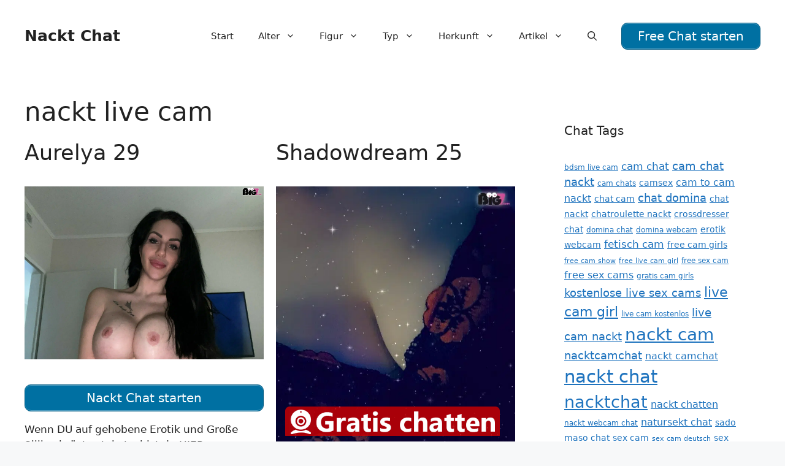

--- FILE ---
content_type: text/html; charset=UTF-8
request_url: https://www.nackt-chat.com/tag/nackt-live-cam/
body_size: 16808
content:
<!DOCTYPE html>
<html lang="de">
<head>
	<meta charset="UTF-8">
	<meta name='robots' content='index, follow, max-image-preview:large, max-snippet:-1, max-video-preview:-1' />
	<style>img:is([sizes="auto" i], [sizes^="auto," i]) { contain-intrinsic-size: 3000px 1500px }</style>
	<meta name="viewport" content="width=device-width, initial-scale=1">
	<!-- This site is optimized with the Yoast SEO plugin v25.5 - https://yoast.com/wordpress/plugins/seo/ -->
	<title>nackt live cam Archive - Nackt Chat</title>
<style>.flying-press-lazy-bg{background-image:none!important;}</style>
<link rel='preload' href='https://www.nackt-chat.com/wp-content/uploads/2022/09/o_5583d9efa311d33f3537c82303a6e505.jpg' as='image' imagesrcset='https://www.nackt-chat.com/wp-content/uploads/2022/09/o_5583d9efa311d33f3537c82303a6e505.jpg 2200w, https://www.nackt-chat.com/wp-content/uploads/2022/09/o_5583d9efa311d33f3537c82303a6e505-300x217.jpg 300w, https://www.nackt-chat.com/wp-content/uploads/2022/09/o_5583d9efa311d33f3537c82303a6e505-1024x741.jpg 1024w, https://www.nackt-chat.com/wp-content/uploads/2022/09/o_5583d9efa311d33f3537c82303a6e505-768x556.jpg 768w, https://www.nackt-chat.com/wp-content/uploads/2022/09/o_5583d9efa311d33f3537c82303a6e505-1536x1112.jpg 1536w, https://www.nackt-chat.com/wp-content/uploads/2022/09/o_5583d9efa311d33f3537c82303a6e505-2048x1483.jpg 2048w' imagesizes='(max-width: 2200px) 100vw, 2200px'/>
<link rel='preload' href='https://www.nackt-chat.com/images/sticky-transparent.png' as='image' imagesrcset='' imagesizes=''/>

	<link rel="canonical" href="https://www.nackt-chat.com/tag/nackt-live-cam/" />
	<meta property="og:locale" content="de_DE" />
	<meta property="og:type" content="article" />
	<meta property="og:title" content="nackt live cam Archive - Nackt Chat" />
	<meta property="og:url" content="https://www.nackt-chat.com/tag/nackt-live-cam/" />
	<meta property="og:site_name" content="Nackt Chat" />
	<meta name="twitter:card" content="summary_large_image" />
	<script type="application/ld+json" class="yoast-schema-graph">{"@context":"https://schema.org","@graph":[{"@type":"CollectionPage","@id":"https://www.nackt-chat.com/tag/nackt-live-cam/","url":"https://www.nackt-chat.com/tag/nackt-live-cam/","name":"nackt live cam Archive - Nackt Chat","isPartOf":{"@id":"https://www.nackt-chat.com/#website"},"primaryImageOfPage":{"@id":"https://www.nackt-chat.com/tag/nackt-live-cam/#primaryimage"},"image":{"@id":"https://www.nackt-chat.com/tag/nackt-live-cam/#primaryimage"},"thumbnailUrl":"https://www.nackt-chat.com/wp-content/uploads/2022/09/o_5583d9efa311d33f3537c82303a6e505.jpg","breadcrumb":{"@id":"https://www.nackt-chat.com/tag/nackt-live-cam/#breadcrumb"},"inLanguage":"de"},{"@type":"ImageObject","inLanguage":"de","@id":"https://www.nackt-chat.com/tag/nackt-live-cam/#primaryimage","url":"https://www.nackt-chat.com/wp-content/uploads/2022/09/o_5583d9efa311d33f3537c82303a6e505.jpg","contentUrl":"https://www.nackt-chat.com/wp-content/uploads/2022/09/o_5583d9efa311d33f3537c82303a6e505.jpg","width":2200,"height":1593},{"@type":"BreadcrumbList","@id":"https://www.nackt-chat.com/tag/nackt-live-cam/#breadcrumb","itemListElement":[{"@type":"ListItem","position":1,"name":"Startseite","item":"https://www.nackt-chat.com/"},{"@type":"ListItem","position":2,"name":"nackt live cam"}]},{"@type":"WebSite","@id":"https://www.nackt-chat.com/#website","url":"https://www.nackt-chat.com/","name":"Nackt Chat","description":"Nackt Chat mit sexy Girls","potentialAction":[{"@type":"SearchAction","target":{"@type":"EntryPoint","urlTemplate":"https://www.nackt-chat.com/?s={search_term_string}"},"query-input":{"@type":"PropertyValueSpecification","valueRequired":true,"valueName":"search_term_string"}}],"inLanguage":"de"}]}</script>
	<!-- / Yoast SEO plugin. -->


<link rel="alternate" type="application/rss+xml" title="Nackt Chat &raquo; Feed" href="https://www.nackt-chat.com/feed/" />
<link rel="alternate" type="application/rss+xml" title="Nackt Chat &raquo; Kommentar-Feed" href="https://www.nackt-chat.com/comments/feed/" />
<link rel="alternate" type="application/rss+xml" title="Nackt Chat &raquo; nackt live cam Schlagwort-Feed" href="https://www.nackt-chat.com/tag/nackt-live-cam/feed/" />
<script defer src="data:text/javascript,window._wpemojiSettings%20%3D%20%7B%22baseUrl%22%3A%22https%3A%5C%2F%5C%2Fs.w.org%5C%2Fimages%5C%2Fcore%5C%2Femoji%5C%2F16.0.1%5C%2F72x72%5C%2F%22%2C%22ext%22%3A%22.png%22%2C%22svgUrl%22%3A%22https%3A%5C%2F%5C%2Fs.w.org%5C%2Fimages%5C%2Fcore%5C%2Femoji%5C%2F16.0.1%5C%2Fsvg%5C%2F%22%2C%22svgExt%22%3A%22.svg%22%2C%22source%22%3A%7B%22concatemoji%22%3A%22https%3A%5C%2F%5C%2Fwww.nackt-chat.com%5C%2Fwp-includes%5C%2Fjs%5C%2Fwp-emoji-release.min.js%3Fver%3D6.8.2%22%7D%7D%3B%0A%2F%2A%21%20This%20file%20is%20auto-generated%20%2A%2F%0A%21function%28s%2Cn%29%7Bvar%20o%2Ci%2Ce%3Bfunction%20c%28e%29%7Btry%7Bvar%20t%3D%7BsupportTests%3Ae%2Ctimestamp%3A%28new%20Date%29.valueOf%28%29%7D%3BsessionStorage.setItem%28o%2CJSON.stringify%28t%29%29%7Dcatch%28e%29%7B%7D%7Dfunction%20p%28e%2Ct%2Cn%29%7Be.clearRect%280%2C0%2Ce.canvas.width%2Ce.canvas.height%29%2Ce.fillText%28t%2C0%2C0%29%3Bvar%20t%3Dnew%20Uint32Array%28e.getImageData%280%2C0%2Ce.canvas.width%2Ce.canvas.height%29.data%29%2Ca%3D%28e.clearRect%280%2C0%2Ce.canvas.width%2Ce.canvas.height%29%2Ce.fillText%28n%2C0%2C0%29%2Cnew%20Uint32Array%28e.getImageData%280%2C0%2Ce.canvas.width%2Ce.canvas.height%29.data%29%29%3Breturn%20t.every%28function%28e%2Ct%29%7Breturn%20e%3D%3D%3Da%5Bt%5D%7D%29%7Dfunction%20u%28e%2Ct%29%7Be.clearRect%280%2C0%2Ce.canvas.width%2Ce.canvas.height%29%2Ce.fillText%28t%2C0%2C0%29%3Bfor%28var%20n%3De.getImageData%2816%2C16%2C1%2C1%29%2Ca%3D0%3Ba%3Cn.data.length%3Ba%2B%2B%29if%280%21%3D%3Dn.data%5Ba%5D%29return%211%3Breturn%210%7Dfunction%20f%28e%2Ct%2Cn%2Ca%29%7Bswitch%28t%29%7Bcase%22flag%22%3Areturn%20n%28e%2C%22%5Cud83c%5Cudff3%5Cufe0f%5Cu200d%5Cu26a7%5Cufe0f%22%2C%22%5Cud83c%5Cudff3%5Cufe0f%5Cu200b%5Cu26a7%5Cufe0f%22%29%3F%211%3A%21n%28e%2C%22%5Cud83c%5Cudde8%5Cud83c%5Cuddf6%22%2C%22%5Cud83c%5Cudde8%5Cu200b%5Cud83c%5Cuddf6%22%29%26%26%21n%28e%2C%22%5Cud83c%5Cudff4%5Cudb40%5Cudc67%5Cudb40%5Cudc62%5Cudb40%5Cudc65%5Cudb40%5Cudc6e%5Cudb40%5Cudc67%5Cudb40%5Cudc7f%22%2C%22%5Cud83c%5Cudff4%5Cu200b%5Cudb40%5Cudc67%5Cu200b%5Cudb40%5Cudc62%5Cu200b%5Cudb40%5Cudc65%5Cu200b%5Cudb40%5Cudc6e%5Cu200b%5Cudb40%5Cudc67%5Cu200b%5Cudb40%5Cudc7f%22%29%3Bcase%22emoji%22%3Areturn%21a%28e%2C%22%5Cud83e%5Cudedf%22%29%7Dreturn%211%7Dfunction%20g%28e%2Ct%2Cn%2Ca%29%7Bvar%20r%3D%22undefined%22%21%3Dtypeof%20WorkerGlobalScope%26%26self%20instanceof%20WorkerGlobalScope%3Fnew%20OffscreenCanvas%28300%2C150%29%3As.createElement%28%22canvas%22%29%2Co%3Dr.getContext%28%222d%22%2C%7BwillReadFrequently%3A%210%7D%29%2Ci%3D%28o.textBaseline%3D%22top%22%2Co.font%3D%22600%2032px%20Arial%22%2C%7B%7D%29%3Breturn%20e.forEach%28function%28e%29%7Bi%5Be%5D%3Dt%28o%2Ce%2Cn%2Ca%29%7D%29%2Ci%7Dfunction%20t%28e%29%7Bvar%20t%3Ds.createElement%28%22script%22%29%3Bt.src%3De%2Ct.defer%3D%210%2Cs.head.appendChild%28t%29%7D%22undefined%22%21%3Dtypeof%20Promise%26%26%28o%3D%22wpEmojiSettingsSupports%22%2Ci%3D%5B%22flag%22%2C%22emoji%22%5D%2Cn.supports%3D%7Beverything%3A%210%2CeverythingExceptFlag%3A%210%7D%2Ce%3Dnew%20Promise%28function%28e%29%7Bs.addEventListener%28%22DOMContentLoaded%22%2Ce%2C%7Bonce%3A%210%7D%29%7D%29%2Cnew%20Promise%28function%28t%29%7Bvar%20n%3Dfunction%28%29%7Btry%7Bvar%20e%3DJSON.parse%28sessionStorage.getItem%28o%29%29%3Bif%28%22object%22%3D%3Dtypeof%20e%26%26%22number%22%3D%3Dtypeof%20e.timestamp%26%26%28new%20Date%29.valueOf%28%29%3Ce.timestamp%2B604800%26%26%22object%22%3D%3Dtypeof%20e.supportTests%29return%20e.supportTests%7Dcatch%28e%29%7B%7Dreturn%20null%7D%28%29%3Bif%28%21n%29%7Bif%28%22undefined%22%21%3Dtypeof%20Worker%26%26%22undefined%22%21%3Dtypeof%20OffscreenCanvas%26%26%22undefined%22%21%3Dtypeof%20URL%26%26URL.createObjectURL%26%26%22undefined%22%21%3Dtypeof%20Blob%29try%7Bvar%20e%3D%22postMessage%28%22%2Bg.toString%28%29%2B%22%28%22%2B%5BJSON.stringify%28i%29%2Cf.toString%28%29%2Cp.toString%28%29%2Cu.toString%28%29%5D.join%28%22%2C%22%29%2B%22%29%29%3B%22%2Ca%3Dnew%20Blob%28%5Be%5D%2C%7Btype%3A%22text%2Fjavascript%22%7D%29%2Cr%3Dnew%20Worker%28URL.createObjectURL%28a%29%2C%7Bname%3A%22wpTestEmojiSupports%22%7D%29%3Breturn%20void%28r.onmessage%3Dfunction%28e%29%7Bc%28n%3De.data%29%2Cr.terminate%28%29%2Ct%28n%29%7D%29%7Dcatch%28e%29%7B%7Dc%28n%3Dg%28i%2Cf%2Cp%2Cu%29%29%7Dt%28n%29%7D%29.then%28function%28e%29%7Bfor%28var%20t%20in%20e%29n.supports%5Bt%5D%3De%5Bt%5D%2Cn.supports.everything%3Dn.supports.everything%26%26n.supports%5Bt%5D%2C%22flag%22%21%3D%3Dt%26%26%28n.supports.everythingExceptFlag%3Dn.supports.everythingExceptFlag%26%26n.supports%5Bt%5D%29%3Bn.supports.everythingExceptFlag%3Dn.supports.everythingExceptFlag%26%26%21n.supports.flag%2Cn.DOMReady%3D%211%2Cn.readyCallback%3Dfunction%28%29%7Bn.DOMReady%3D%210%7D%7D%29.then%28function%28%29%7Breturn%20e%7D%29.then%28function%28%29%7Bvar%20e%3Bn.supports.everything%7C%7C%28n.readyCallback%28%29%2C%28e%3Dn.source%7C%7C%7B%7D%29.concatemoji%3Ft%28e.concatemoji%29%3Ae.wpemoji%26%26e.twemoji%26%26%28t%28e.twemoji%29%2Ct%28e.wpemoji%29%29%29%7D%29%29%7D%28%28window%2Cdocument%29%2Cwindow._wpemojiSettings%29%3B"></script>
<style id='wp-emoji-styles-inline-css'>img.wp-smiley, img.emoji {
		display: inline !important;
		border: none !important;
		box-shadow: none !important;
		height: 1em !important;
		width: 1em !important;
		margin: 0 0.07em !important;
		vertical-align: -0.1em !important;
		background: none !important;
		padding: 0 !important;
	}</style>
<link rel='stylesheet' id='wp-block-library-css' href='https://www.nackt-chat.com/wp-content/cache/flying-press/a06b3af98203.style.min.css' media='all' />
<style id='classic-theme-styles-inline-css'>/*! This file is auto-generated */
.wp-block-button__link{color:#fff;background-color:#32373c;border-radius:9999px;box-shadow:none;text-decoration:none;padding:calc(.667em + 2px) calc(1.333em + 2px);font-size:1.125em}.wp-block-file__button{background:#32373c;color:#fff;text-decoration:none}</style>
<style id='global-styles-inline-css'>:root{--wp--preset--aspect-ratio--square: 1;--wp--preset--aspect-ratio--4-3: 4/3;--wp--preset--aspect-ratio--3-4: 3/4;--wp--preset--aspect-ratio--3-2: 3/2;--wp--preset--aspect-ratio--2-3: 2/3;--wp--preset--aspect-ratio--16-9: 16/9;--wp--preset--aspect-ratio--9-16: 9/16;--wp--preset--color--black: #000000;--wp--preset--color--cyan-bluish-gray: #abb8c3;--wp--preset--color--white: #ffffff;--wp--preset--color--pale-pink: #f78da7;--wp--preset--color--vivid-red: #cf2e2e;--wp--preset--color--luminous-vivid-orange: #ff6900;--wp--preset--color--luminous-vivid-amber: #fcb900;--wp--preset--color--light-green-cyan: #7bdcb5;--wp--preset--color--vivid-green-cyan: #00d084;--wp--preset--color--pale-cyan-blue: #8ed1fc;--wp--preset--color--vivid-cyan-blue: #0693e3;--wp--preset--color--vivid-purple: #9b51e0;--wp--preset--color--contrast: var(--contrast);--wp--preset--color--contrast-2: var(--contrast-2);--wp--preset--color--contrast-3: var(--contrast-3);--wp--preset--color--base: var(--base);--wp--preset--color--base-2: var(--base-2);--wp--preset--color--base-3: var(--base-3);--wp--preset--color--accent: var(--accent);--wp--preset--gradient--vivid-cyan-blue-to-vivid-purple: linear-gradient(135deg,rgba(6,147,227,1) 0%,rgb(155,81,224) 100%);--wp--preset--gradient--light-green-cyan-to-vivid-green-cyan: linear-gradient(135deg,rgb(122,220,180) 0%,rgb(0,208,130) 100%);--wp--preset--gradient--luminous-vivid-amber-to-luminous-vivid-orange: linear-gradient(135deg,rgba(252,185,0,1) 0%,rgba(255,105,0,1) 100%);--wp--preset--gradient--luminous-vivid-orange-to-vivid-red: linear-gradient(135deg,rgba(255,105,0,1) 0%,rgb(207,46,46) 100%);--wp--preset--gradient--very-light-gray-to-cyan-bluish-gray: linear-gradient(135deg,rgb(238,238,238) 0%,rgb(169,184,195) 100%);--wp--preset--gradient--cool-to-warm-spectrum: linear-gradient(135deg,rgb(74,234,220) 0%,rgb(151,120,209) 20%,rgb(207,42,186) 40%,rgb(238,44,130) 60%,rgb(251,105,98) 80%,rgb(254,248,76) 100%);--wp--preset--gradient--blush-light-purple: linear-gradient(135deg,rgb(255,206,236) 0%,rgb(152,150,240) 100%);--wp--preset--gradient--blush-bordeaux: linear-gradient(135deg,rgb(254,205,165) 0%,rgb(254,45,45) 50%,rgb(107,0,62) 100%);--wp--preset--gradient--luminous-dusk: linear-gradient(135deg,rgb(255,203,112) 0%,rgb(199,81,192) 50%,rgb(65,88,208) 100%);--wp--preset--gradient--pale-ocean: linear-gradient(135deg,rgb(255,245,203) 0%,rgb(182,227,212) 50%,rgb(51,167,181) 100%);--wp--preset--gradient--electric-grass: linear-gradient(135deg,rgb(202,248,128) 0%,rgb(113,206,126) 100%);--wp--preset--gradient--midnight: linear-gradient(135deg,rgb(2,3,129) 0%,rgb(40,116,252) 100%);--wp--preset--font-size--small: 13px;--wp--preset--font-size--medium: 20px;--wp--preset--font-size--large: 36px;--wp--preset--font-size--x-large: 42px;--wp--preset--spacing--20: 0.44rem;--wp--preset--spacing--30: 0.67rem;--wp--preset--spacing--40: 1rem;--wp--preset--spacing--50: 1.5rem;--wp--preset--spacing--60: 2.25rem;--wp--preset--spacing--70: 3.38rem;--wp--preset--spacing--80: 5.06rem;--wp--preset--shadow--natural: 6px 6px 9px rgba(0, 0, 0, 0.2);--wp--preset--shadow--deep: 12px 12px 50px rgba(0, 0, 0, 0.4);--wp--preset--shadow--sharp: 6px 6px 0px rgba(0, 0, 0, 0.2);--wp--preset--shadow--outlined: 6px 6px 0px -3px rgba(255, 255, 255, 1), 6px 6px rgba(0, 0, 0, 1);--wp--preset--shadow--crisp: 6px 6px 0px rgba(0, 0, 0, 1);}:where(.is-layout-flex){gap: 0.5em;}:where(.is-layout-grid){gap: 0.5em;}body .is-layout-flex{display: flex;}.is-layout-flex{flex-wrap: wrap;align-items: center;}.is-layout-flex > :is(*, div){margin: 0;}body .is-layout-grid{display: grid;}.is-layout-grid > :is(*, div){margin: 0;}:where(.wp-block-columns.is-layout-flex){gap: 2em;}:where(.wp-block-columns.is-layout-grid){gap: 2em;}:where(.wp-block-post-template.is-layout-flex){gap: 1.25em;}:where(.wp-block-post-template.is-layout-grid){gap: 1.25em;}.has-black-color{color: var(--wp--preset--color--black) !important;}.has-cyan-bluish-gray-color{color: var(--wp--preset--color--cyan-bluish-gray) !important;}.has-white-color{color: var(--wp--preset--color--white) !important;}.has-pale-pink-color{color: var(--wp--preset--color--pale-pink) !important;}.has-vivid-red-color{color: var(--wp--preset--color--vivid-red) !important;}.has-luminous-vivid-orange-color{color: var(--wp--preset--color--luminous-vivid-orange) !important;}.has-luminous-vivid-amber-color{color: var(--wp--preset--color--luminous-vivid-amber) !important;}.has-light-green-cyan-color{color: var(--wp--preset--color--light-green-cyan) !important;}.has-vivid-green-cyan-color{color: var(--wp--preset--color--vivid-green-cyan) !important;}.has-pale-cyan-blue-color{color: var(--wp--preset--color--pale-cyan-blue) !important;}.has-vivid-cyan-blue-color{color: var(--wp--preset--color--vivid-cyan-blue) !important;}.has-vivid-purple-color{color: var(--wp--preset--color--vivid-purple) !important;}.has-black-background-color{background-color: var(--wp--preset--color--black) !important;}.has-cyan-bluish-gray-background-color{background-color: var(--wp--preset--color--cyan-bluish-gray) !important;}.has-white-background-color{background-color: var(--wp--preset--color--white) !important;}.has-pale-pink-background-color{background-color: var(--wp--preset--color--pale-pink) !important;}.has-vivid-red-background-color{background-color: var(--wp--preset--color--vivid-red) !important;}.has-luminous-vivid-orange-background-color{background-color: var(--wp--preset--color--luminous-vivid-orange) !important;}.has-luminous-vivid-amber-background-color{background-color: var(--wp--preset--color--luminous-vivid-amber) !important;}.has-light-green-cyan-background-color{background-color: var(--wp--preset--color--light-green-cyan) !important;}.has-vivid-green-cyan-background-color{background-color: var(--wp--preset--color--vivid-green-cyan) !important;}.has-pale-cyan-blue-background-color{background-color: var(--wp--preset--color--pale-cyan-blue) !important;}.has-vivid-cyan-blue-background-color{background-color: var(--wp--preset--color--vivid-cyan-blue) !important;}.has-vivid-purple-background-color{background-color: var(--wp--preset--color--vivid-purple) !important;}.has-black-border-color{border-color: var(--wp--preset--color--black) !important;}.has-cyan-bluish-gray-border-color{border-color: var(--wp--preset--color--cyan-bluish-gray) !important;}.has-white-border-color{border-color: var(--wp--preset--color--white) !important;}.has-pale-pink-border-color{border-color: var(--wp--preset--color--pale-pink) !important;}.has-vivid-red-border-color{border-color: var(--wp--preset--color--vivid-red) !important;}.has-luminous-vivid-orange-border-color{border-color: var(--wp--preset--color--luminous-vivid-orange) !important;}.has-luminous-vivid-amber-border-color{border-color: var(--wp--preset--color--luminous-vivid-amber) !important;}.has-light-green-cyan-border-color{border-color: var(--wp--preset--color--light-green-cyan) !important;}.has-vivid-green-cyan-border-color{border-color: var(--wp--preset--color--vivid-green-cyan) !important;}.has-pale-cyan-blue-border-color{border-color: var(--wp--preset--color--pale-cyan-blue) !important;}.has-vivid-cyan-blue-border-color{border-color: var(--wp--preset--color--vivid-cyan-blue) !important;}.has-vivid-purple-border-color{border-color: var(--wp--preset--color--vivid-purple) !important;}.has-vivid-cyan-blue-to-vivid-purple-gradient-background{background: var(--wp--preset--gradient--vivid-cyan-blue-to-vivid-purple) !important;}.has-light-green-cyan-to-vivid-green-cyan-gradient-background{background: var(--wp--preset--gradient--light-green-cyan-to-vivid-green-cyan) !important;}.has-luminous-vivid-amber-to-luminous-vivid-orange-gradient-background{background: var(--wp--preset--gradient--luminous-vivid-amber-to-luminous-vivid-orange) !important;}.has-luminous-vivid-orange-to-vivid-red-gradient-background{background: var(--wp--preset--gradient--luminous-vivid-orange-to-vivid-red) !important;}.has-very-light-gray-to-cyan-bluish-gray-gradient-background{background: var(--wp--preset--gradient--very-light-gray-to-cyan-bluish-gray) !important;}.has-cool-to-warm-spectrum-gradient-background{background: var(--wp--preset--gradient--cool-to-warm-spectrum) !important;}.has-blush-light-purple-gradient-background{background: var(--wp--preset--gradient--blush-light-purple) !important;}.has-blush-bordeaux-gradient-background{background: var(--wp--preset--gradient--blush-bordeaux) !important;}.has-luminous-dusk-gradient-background{background: var(--wp--preset--gradient--luminous-dusk) !important;}.has-pale-ocean-gradient-background{background: var(--wp--preset--gradient--pale-ocean) !important;}.has-electric-grass-gradient-background{background: var(--wp--preset--gradient--electric-grass) !important;}.has-midnight-gradient-background{background: var(--wp--preset--gradient--midnight) !important;}.has-small-font-size{font-size: var(--wp--preset--font-size--small) !important;}.has-medium-font-size{font-size: var(--wp--preset--font-size--medium) !important;}.has-large-font-size{font-size: var(--wp--preset--font-size--large) !important;}.has-x-large-font-size{font-size: var(--wp--preset--font-size--x-large) !important;}
:where(.wp-block-post-template.is-layout-flex){gap: 1.25em;}:where(.wp-block-post-template.is-layout-grid){gap: 1.25em;}
:where(.wp-block-columns.is-layout-flex){gap: 2em;}:where(.wp-block-columns.is-layout-grid){gap: 2em;}
:root :where(.wp-block-pullquote){font-size: 1.5em;line-height: 1.6;}</style>
<link rel='stylesheet' id='wp-show-posts-css' href='https://www.nackt-chat.com/wp-content/cache/flying-press/754d003a14d5.wp-show-posts-min.css' media='all' />
<link rel='stylesheet' id='generate-widget-areas-css' href='https://www.nackt-chat.com/wp-content/cache/flying-press/f9b0b1948dca.widget-areas.min.css' media='all' />
<link rel='stylesheet' id='generate-style-css' href='https://www.nackt-chat.com/wp-content/cache/flying-press/b7e067012db6.main.min.css' media='all' />
<style id='generate-style-inline-css'>#nav-below {display:none;}
.generate-columns {margin-bottom: 20px;padding-left: 20px;}.generate-columns-container {margin-left: -20px;}.page-header {margin-bottom: 20px;margin-left: 20px}.generate-columns-container > .paging-navigation {margin-left: 20px;}
body{background-color:var(--base-2);color:var(--contrast);}a{color:var(--accent);}a{text-decoration:underline;}.entry-title a, .site-branding a, a.button, .wp-block-button__link, .main-navigation a{text-decoration:none;}a:hover, a:focus, a:active{color:var(--contrast);}.grid-container{max-width:1600px;}.wp-block-group__inner-container{max-width:1600px;margin-left:auto;margin-right:auto;}.navigation-search{position:absolute;left:-99999px;pointer-events:none;visibility:hidden;z-index:20;width:100%;top:0;transition:opacity 100ms ease-in-out;opacity:0;}.navigation-search.nav-search-active{left:0;right:0;pointer-events:auto;visibility:visible;opacity:1;}.navigation-search input[type="search"]{outline:0;border:0;vertical-align:bottom;line-height:1;opacity:0.9;width:100%;z-index:20;border-radius:0;-webkit-appearance:none;height:60px;}.navigation-search input::-ms-clear{display:none;width:0;height:0;}.navigation-search input::-ms-reveal{display:none;width:0;height:0;}.navigation-search input::-webkit-search-decoration, .navigation-search input::-webkit-search-cancel-button, .navigation-search input::-webkit-search-results-button, .navigation-search input::-webkit-search-results-decoration{display:none;}.gen-sidebar-nav .navigation-search{top:auto;bottom:0;}:root{--contrast:#222222;--contrast-2:#575760;--contrast-3:#b2b2be;--base:#f0f0f0;--base-2:#f7f8f9;--base-3:#ffffff;--accent:#1e73be;}:root .has-contrast-color{color:var(--contrast);}:root .has-contrast-background-color{background-color:var(--contrast);}:root .has-contrast-2-color{color:var(--contrast-2);}:root .has-contrast-2-background-color{background-color:var(--contrast-2);}:root .has-contrast-3-color{color:var(--contrast-3);}:root .has-contrast-3-background-color{background-color:var(--contrast-3);}:root .has-base-color{color:var(--base);}:root .has-base-background-color{background-color:var(--base);}:root .has-base-2-color{color:var(--base-2);}:root .has-base-2-background-color{background-color:var(--base-2);}:root .has-base-3-color{color:var(--base-3);}:root .has-base-3-background-color{background-color:var(--base-3);}:root .has-accent-color{color:var(--accent);}:root .has-accent-background-color{background-color:var(--accent);}.top-bar{background-color:#636363;color:#ffffff;}.top-bar a{color:#ffffff;}.top-bar a:hover{color:#303030;}.site-header{background-color:var(--base-3);}.main-title a,.main-title a:hover{color:var(--contrast);}.site-description{color:var(--contrast-2);}.mobile-menu-control-wrapper .menu-toggle,.mobile-menu-control-wrapper .menu-toggle:hover,.mobile-menu-control-wrapper .menu-toggle:focus,.has-inline-mobile-toggle #site-navigation.toggled{background-color:rgba(0, 0, 0, 0.02);}.main-navigation,.main-navigation ul ul{background-color:var(--base-3);}.main-navigation .main-nav ul li a, .main-navigation .menu-toggle, .main-navigation .menu-bar-items{color:var(--contrast);}.main-navigation .main-nav ul li:not([class*="current-menu-"]):hover > a, .main-navigation .main-nav ul li:not([class*="current-menu-"]):focus > a, .main-navigation .main-nav ul li.sfHover:not([class*="current-menu-"]) > a, .main-navigation .menu-bar-item:hover > a, .main-navigation .menu-bar-item.sfHover > a{color:var(--accent);}button.menu-toggle:hover,button.menu-toggle:focus{color:var(--contrast);}.main-navigation .main-nav ul li[class*="current-menu-"] > a{color:var(--accent);}.navigation-search input[type="search"],.navigation-search input[type="search"]:active, .navigation-search input[type="search"]:focus, .main-navigation .main-nav ul li.search-item.active > a, .main-navigation .menu-bar-items .search-item.active > a{color:var(--accent);}.main-navigation ul ul{background-color:var(--base);}.separate-containers .inside-article, .separate-containers .comments-area, .separate-containers .page-header, .one-container .container, .separate-containers .paging-navigation, .inside-page-header{background-color:var(--base-3);}.entry-title a{color:var(--contrast);}.entry-title a:hover{color:var(--contrast-2);}.entry-meta{color:var(--contrast-2);}.sidebar .widget{background-color:var(--base-3);}.footer-widgets{background-color:var(--base-3);}.site-info{background-color:var(--base-3);}input[type="text"],input[type="email"],input[type="url"],input[type="password"],input[type="search"],input[type="tel"],input[type="number"],textarea,select{color:var(--contrast);background-color:var(--base-2);border-color:var(--base);}input[type="text"]:focus,input[type="email"]:focus,input[type="url"]:focus,input[type="password"]:focus,input[type="search"]:focus,input[type="tel"]:focus,input[type="number"]:focus,textarea:focus,select:focus{color:var(--contrast);background-color:var(--base-2);border-color:var(--contrast-3);}button,html input[type="button"],input[type="reset"],input[type="submit"],a.button,a.wp-block-button__link:not(.has-background){color:#ffffff;background-color:#55555e;}button:hover,html input[type="button"]:hover,input[type="reset"]:hover,input[type="submit"]:hover,a.button:hover,button:focus,html input[type="button"]:focus,input[type="reset"]:focus,input[type="submit"]:focus,a.button:focus,a.wp-block-button__link:not(.has-background):active,a.wp-block-button__link:not(.has-background):focus,a.wp-block-button__link:not(.has-background):hover{color:#ffffff;background-color:#3f4047;}a.generate-back-to-top{background-color:rgba( 0,0,0,0.4 );color:#ffffff;}a.generate-back-to-top:hover,a.generate-back-to-top:focus{background-color:rgba( 0,0,0,0.6 );color:#ffffff;}:root{--gp-search-modal-bg-color:var(--base-3);--gp-search-modal-text-color:var(--contrast);--gp-search-modal-overlay-bg-color:rgba(0,0,0,0.2);}@media (max-width: 768px){.main-navigation .menu-bar-item:hover > a, .main-navigation .menu-bar-item.sfHover > a{background:none;color:var(--contrast);}}.nav-below-header .main-navigation .inside-navigation.grid-container, .nav-above-header .main-navigation .inside-navigation.grid-container{padding:0px 20px 0px 20px;}.site-main .wp-block-group__inner-container{padding:40px;}.separate-containers .paging-navigation{padding-top:20px;padding-bottom:20px;}.entry-content .alignwide, body:not(.no-sidebar) .entry-content .alignfull{margin-left:-40px;width:calc(100% + 80px);max-width:calc(100% + 80px);}.rtl .menu-item-has-children .dropdown-menu-toggle{padding-left:20px;}.rtl .main-navigation .main-nav ul li.menu-item-has-children > a{padding-right:20px;}@media (max-width:768px){.separate-containers .inside-article, .separate-containers .comments-area, .separate-containers .page-header, .separate-containers .paging-navigation, .one-container .site-content, .inside-page-header{padding:30px;}.site-main .wp-block-group__inner-container{padding:30px;}.inside-top-bar{padding-right:30px;padding-left:30px;}.inside-header{padding-right:30px;padding-left:30px;}.widget-area .widget{padding-top:30px;padding-right:30px;padding-bottom:30px;padding-left:30px;}.footer-widgets-container{padding-top:30px;padding-right:30px;padding-bottom:30px;padding-left:30px;}.inside-site-info{padding-right:30px;padding-left:30px;}.entry-content .alignwide, body:not(.no-sidebar) .entry-content .alignfull{margin-left:-30px;width:calc(100% + 60px);max-width:calc(100% + 60px);}.one-container .site-main .paging-navigation{margin-bottom:20px;}}/* End cached CSS */.is-right-sidebar{width:30%;}.is-left-sidebar{width:30%;}.site-content .content-area{width:70%;}@media (max-width: 768px){.main-navigation .menu-toggle,.sidebar-nav-mobile:not(#sticky-placeholder){display:block;}.main-navigation ul,.gen-sidebar-nav,.main-navigation:not(.slideout-navigation):not(.toggled) .main-nav > ul,.has-inline-mobile-toggle #site-navigation .inside-navigation > *:not(.navigation-search):not(.main-nav){display:none;}.nav-align-right .inside-navigation,.nav-align-center .inside-navigation{justify-content:space-between;}.has-inline-mobile-toggle .mobile-menu-control-wrapper{display:flex;flex-wrap:wrap;}.has-inline-mobile-toggle .inside-header{flex-direction:row;text-align:left;flex-wrap:wrap;}.has-inline-mobile-toggle .header-widget,.has-inline-mobile-toggle #site-navigation{flex-basis:100%;}.nav-float-left .has-inline-mobile-toggle #site-navigation{order:10;}}
.main-navigation .main-nav ul li a,.menu-toggle,.main-navigation .menu-bar-item > a{transition: line-height 300ms ease}.main-navigation.toggled .main-nav > ul{background-color: var(--base-3)}.sticky-enabled .gen-sidebar-nav.is_stuck .main-navigation {margin-bottom: 0px;}.sticky-enabled .gen-sidebar-nav.is_stuck {z-index: 500;}.sticky-enabled .main-navigation.is_stuck {box-shadow: 0 2px 2px -2px rgba(0, 0, 0, .2);}.navigation-stick:not(.gen-sidebar-nav) {left: 0;right: 0;width: 100% !important;}@media (max-width: 768px){#sticky-placeholder{height:0;overflow:hidden;}.has-inline-mobile-toggle #site-navigation.toggled{margin-top:0;}.has-inline-mobile-menu #site-navigation.toggled .main-nav > ul{top:1.5em;}}.nav-float-right .navigation-stick {width: 100% !important;left: 0;}.nav-float-right .navigation-stick .navigation-branding {margin-right: auto;}.main-navigation.has-sticky-branding:not(.grid-container) .inside-navigation:not(.grid-container) .navigation-branding{margin-left: 10px;}.main-navigation.navigation-stick.has-sticky-branding .inside-navigation.grid-container{padding-left:40px;padding-right:40px;}@media (max-width:768px){.main-navigation.navigation-stick.has-sticky-branding .inside-navigation.grid-container{padding-left:0;padding-right:0;}}</style>
<link rel='stylesheet' id='generate-child-css' href='https://www.nackt-chat.com/wp-content/cache/flying-press/d592db711388.style.css' media='all' />
<link rel='stylesheet' id='generate-blog-css' href='https://www.nackt-chat.com/wp-content/cache/flying-press/e1faab7794cd.style.min.css' media='all' />
<script src="https://www.nackt-chat.com/wp-includes/js/jquery/jquery.min.js?ver=826eb77e86b0" id="jquery-core-js" defer></script>
<link rel="https://api.w.org/" href="https://www.nackt-chat.com/wp-json/" /><link rel="alternate" title="JSON" type="application/json" href="https://www.nackt-chat.com/wp-json/wp/v2/tags/149" /><link rel="EditURI" type="application/rsd+xml" title="RSD" href="https://www.nackt-chat.com/xmlrpc.php?rsd" />
<meta name="generator" content="WordPress 6.8.2" />
<script type="speculationrules">{"prefetch":[{"source":"document","where":{"and":[{"href_matches":"\/*"},{"not":{"href_matches":["\/*.php","\/wp-(admin|includes|content|login|signup|json)(.*)?","\/*\\?(.+)","\/(cart|checkout|logout)(.*)?"]}}]},"eagerness":"moderate"}]}</script></head>

<body class="archive tag tag-nackt-live-cam tag-149 wp-embed-responsive wp-theme-generatepress wp-child-theme-generatepress-child post-image-below-header post-image-aligned-center generate-columns-activated infinite-scroll sticky-menu-fade sticky-enabled both-sticky-menu right-sidebar nav-float-right one-container nav-search-enabled header-aligned-left dropdown-hover" itemtype="https://schema.org/Blog" itemscope>
	<a class="screen-reader-text skip-link" href="#content" title="Zum Inhalt springen">Zum Inhalt springen</a>		<header class="site-header has-inline-mobile-toggle" id="masthead" aria-label="Website"  itemtype="https://schema.org/WPHeader" itemscope>
			<div class="inside-header grid-container">
				<div class="site-branding">
						<p class="main-title" itemprop="headline">
					<a href="https://www.nackt-chat.com/" rel="home">Nackt Chat</a>
				</p>
						
					</div>	<nav class="main-navigation mobile-menu-control-wrapper" id="mobile-menu-control-wrapper" aria-label="Mobil-Umschalter">
		<div class="menu-bar-items"><span class="menu-bar-item search-item"><a aria-label="Suchleiste öffnen" href="#"><span class="gp-icon icon-search"><svg viewBox="0 0 512 512" aria-hidden="true" xmlns="http://www.w3.org/2000/svg" width="1em" height="1em"><path fill-rule="evenodd" clip-rule="evenodd" d="M208 48c-88.366 0-160 71.634-160 160s71.634 160 160 160 160-71.634 160-160S296.366 48 208 48zM0 208C0 93.125 93.125 0 208 0s208 93.125 208 208c0 48.741-16.765 93.566-44.843 129.024l133.826 134.018c9.366 9.379 9.355 24.575-.025 33.941-9.379 9.366-24.575 9.355-33.941-.025L337.238 370.987C301.747 399.167 256.839 416 208 416 93.125 416 0 322.875 0 208z" /></svg><svg viewBox="0 0 512 512" aria-hidden="true" xmlns="http://www.w3.org/2000/svg" width="1em" height="1em"><path d="M71.029 71.029c9.373-9.372 24.569-9.372 33.942 0L256 222.059l151.029-151.03c9.373-9.372 24.569-9.372 33.942 0 9.372 9.373 9.372 24.569 0 33.942L289.941 256l151.03 151.029c9.372 9.373 9.372 24.569 0 33.942-9.373 9.372-24.569 9.372-33.942 0L256 289.941l-151.029 151.03c-9.373 9.372-24.569 9.372-33.942 0-9.372-9.373-9.372-24.569 0-33.942L222.059 256 71.029 104.971c-9.372-9.373-9.372-24.569 0-33.942z" /></svg></span></a></span></div>		<button data-nav="site-navigation" class="menu-toggle" aria-controls="primary-menu" aria-expanded="false">
			<span class="gp-icon icon-menu-bars"><svg viewBox="0 0 512 512" aria-hidden="true" xmlns="http://www.w3.org/2000/svg" width="1em" height="1em"><path d="M0 96c0-13.255 10.745-24 24-24h464c13.255 0 24 10.745 24 24s-10.745 24-24 24H24c-13.255 0-24-10.745-24-24zm0 160c0-13.255 10.745-24 24-24h464c13.255 0 24 10.745 24 24s-10.745 24-24 24H24c-13.255 0-24-10.745-24-24zm0 160c0-13.255 10.745-24 24-24h464c13.255 0 24 10.745 24 24s-10.745 24-24 24H24c-13.255 0-24-10.745-24-24z" /></svg><svg viewBox="0 0 512 512" aria-hidden="true" xmlns="http://www.w3.org/2000/svg" width="1em" height="1em"><path d="M71.029 71.029c9.373-9.372 24.569-9.372 33.942 0L256 222.059l151.029-151.03c9.373-9.372 24.569-9.372 33.942 0 9.372 9.373 9.372 24.569 0 33.942L289.941 256l151.03 151.029c9.372 9.373 9.372 24.569 0 33.942-9.373 9.372-24.569 9.372-33.942 0L256 289.941l-151.029 151.03c-9.373 9.372-24.569 9.372-33.942 0-9.372-9.373-9.372-24.569 0-33.942L222.059 256 71.029 104.971c-9.372-9.373-9.372-24.569 0-33.942z" /></svg></span><span class="screen-reader-text">Menü</span>		</button>
	</nav>
			<nav class="main-navigation has-menu-bar-items sub-menu-right" id="site-navigation" aria-label="Primär"  itemtype="https://schema.org/SiteNavigationElement" itemscope>
			<div class="inside-navigation grid-container">
				<form method="get" class="search-form navigation-search" action="https://www.nackt-chat.com/">
					<input type="search" class="search-field" value="" name="s" title="Suchen" />
				</form>				<button class="menu-toggle" aria-controls="primary-menu" aria-expanded="false">
					<span class="gp-icon icon-menu-bars"><svg viewBox="0 0 512 512" aria-hidden="true" xmlns="http://www.w3.org/2000/svg" width="1em" height="1em"><path d="M0 96c0-13.255 10.745-24 24-24h464c13.255 0 24 10.745 24 24s-10.745 24-24 24H24c-13.255 0-24-10.745-24-24zm0 160c0-13.255 10.745-24 24-24h464c13.255 0 24 10.745 24 24s-10.745 24-24 24H24c-13.255 0-24-10.745-24-24zm0 160c0-13.255 10.745-24 24-24h464c13.255 0 24 10.745 24 24s-10.745 24-24 24H24c-13.255 0-24-10.745-24-24z" /></svg><svg viewBox="0 0 512 512" aria-hidden="true" xmlns="http://www.w3.org/2000/svg" width="1em" height="1em"><path d="M71.029 71.029c9.373-9.372 24.569-9.372 33.942 0L256 222.059l151.029-151.03c9.373-9.372 24.569-9.372 33.942 0 9.372 9.373 9.372 24.569 0 33.942L289.941 256l151.03 151.029c9.372 9.373 9.372 24.569 0 33.942-9.373 9.372-24.569 9.372-33.942 0L256 289.941l-151.029 151.03c-9.373 9.372-24.569 9.372-33.942 0-9.372-9.373-9.372-24.569 0-33.942L222.059 256 71.029 104.971c-9.372-9.373-9.372-24.569 0-33.942z" /></svg></span><span class="screen-reader-text">Menü</span>				</button>
				<div id="primary-menu" class="main-nav"><ul id="menu-menue" class=" menu sf-menu"><li id="menu-item-2554" class="menu-item menu-item-type-post_type menu-item-object-page menu-item-home menu-item-2554"><a href="https://www.nackt-chat.com/">Start</a></li>
<li id="menu-item-2555" class="menu-item menu-item-type-custom menu-item-object-custom menu-item-home menu-item-has-children menu-item-2555"><a href="https://www.nackt-chat.com/">Alter<span role="presentation" class="dropdown-menu-toggle"><span class="gp-icon icon-arrow"><svg viewBox="0 0 330 512" aria-hidden="true" xmlns="http://www.w3.org/2000/svg" width="1em" height="1em"><path d="M305.913 197.085c0 2.266-1.133 4.815-2.833 6.514L171.087 335.593c-1.7 1.7-4.249 2.832-6.515 2.832s-4.815-1.133-6.515-2.832L26.064 203.599c-1.7-1.7-2.832-4.248-2.832-6.514s1.132-4.816 2.832-6.515l14.162-14.163c1.7-1.699 3.966-2.832 6.515-2.832 2.266 0 4.815 1.133 6.515 2.832l111.316 111.317 111.316-111.317c1.7-1.699 4.249-2.832 6.515-2.832s4.815 1.133 6.515 2.832l14.162 14.163c1.7 1.7 2.833 4.249 2.833 6.515z" /></svg></span></span></a>
<ul class="sub-menu">
	<li id="menu-item-2556" class="menu-item menu-item-type-taxonomy menu-item-object-category menu-item-2556"><a href="https://www.nackt-chat.com/category/18-19/">18-19</a></li>
	<li id="menu-item-2557" class="menu-item menu-item-type-taxonomy menu-item-object-category menu-item-2557"><a href="https://www.nackt-chat.com/category/20-29/">20-29</a></li>
	<li id="menu-item-2558" class="menu-item menu-item-type-taxonomy menu-item-object-category menu-item-2558"><a href="https://www.nackt-chat.com/category/30-39/">30-39</a></li>
	<li id="menu-item-2559" class="menu-item menu-item-type-taxonomy menu-item-object-category menu-item-2559"><a href="https://www.nackt-chat.com/category/40-49/">40-49</a></li>
	<li id="menu-item-2560" class="menu-item menu-item-type-taxonomy menu-item-object-category menu-item-2560"><a href="https://www.nackt-chat.com/category/50-59/">50-59</a></li>
	<li id="menu-item-2561" class="menu-item menu-item-type-taxonomy menu-item-object-category menu-item-2561"><a href="https://www.nackt-chat.com/category/60-69/">60-69</a></li>
	<li id="menu-item-2562" class="menu-item menu-item-type-taxonomy menu-item-object-category menu-item-2562"><a href="https://www.nackt-chat.com/category/70/">70+</a></li>
</ul>
</li>
<li id="menu-item-2563" class="menu-item menu-item-type-custom menu-item-object-custom menu-item-home menu-item-has-children menu-item-2563"><a href="https://www.nackt-chat.com/">Figur<span role="presentation" class="dropdown-menu-toggle"><span class="gp-icon icon-arrow"><svg viewBox="0 0 330 512" aria-hidden="true" xmlns="http://www.w3.org/2000/svg" width="1em" height="1em"><path d="M305.913 197.085c0 2.266-1.133 4.815-2.833 6.514L171.087 335.593c-1.7 1.7-4.249 2.832-6.515 2.832s-4.815-1.133-6.515-2.832L26.064 203.599c-1.7-1.7-2.832-4.248-2.832-6.514s1.132-4.816 2.832-6.515l14.162-14.163c1.7-1.699 3.966-2.832 6.515-2.832 2.266 0 4.815 1.133 6.515 2.832l111.316 111.317 111.316-111.317c1.7-1.699 4.249-2.832 6.515-2.832s4.815 1.133 6.515 2.832l14.162 14.163c1.7 1.7 2.833 4.249 2.833 6.515z" /></svg></span></span></a>
<ul class="sub-menu">
	<li id="menu-item-2564" class="menu-item menu-item-type-taxonomy menu-item-object-category menu-item-2564"><a href="https://www.nackt-chat.com/category/dick/">Dick</a></li>
	<li id="menu-item-2565" class="menu-item menu-item-type-taxonomy menu-item-object-category menu-item-2565"><a href="https://www.nackt-chat.com/category/mollig/">Mollig</a></li>
	<li id="menu-item-2566" class="menu-item menu-item-type-taxonomy menu-item-object-category menu-item-2566"><a href="https://www.nackt-chat.com/category/muskuloes/">Muskulös</a></li>
	<li id="menu-item-2567" class="menu-item menu-item-type-taxonomy menu-item-object-category menu-item-2567"><a href="https://www.nackt-chat.com/category/schlank/">Schlank</a></li>
	<li id="menu-item-2568" class="menu-item menu-item-type-taxonomy menu-item-object-category menu-item-2568"><a href="https://www.nackt-chat.com/category/sportlich/">Sportlich</a></li>
	<li id="menu-item-2569" class="menu-item menu-item-type-taxonomy menu-item-object-category menu-item-2569"><a href="https://www.nackt-chat.com/category/zierlich/">Zierlich</a></li>
</ul>
</li>
<li id="menu-item-2570" class="menu-item menu-item-type-custom menu-item-object-custom menu-item-home menu-item-has-children menu-item-2570"><a href="https://www.nackt-chat.com/">Typ<span role="presentation" class="dropdown-menu-toggle"><span class="gp-icon icon-arrow"><svg viewBox="0 0 330 512" aria-hidden="true" xmlns="http://www.w3.org/2000/svg" width="1em" height="1em"><path d="M305.913 197.085c0 2.266-1.133 4.815-2.833 6.514L171.087 335.593c-1.7 1.7-4.249 2.832-6.515 2.832s-4.815-1.133-6.515-2.832L26.064 203.599c-1.7-1.7-2.832-4.248-2.832-6.514s1.132-4.816 2.832-6.515l14.162-14.163c1.7-1.699 3.966-2.832 6.515-2.832 2.266 0 4.815 1.133 6.515 2.832l111.316 111.317 111.316-111.317c1.7-1.699 4.249-2.832 6.515-2.832s4.815 1.133 6.515 2.832l14.162 14.163c1.7 1.7 2.833 4.249 2.833 6.515z" /></svg></span></span></a>
<ul class="sub-menu">
	<li id="menu-item-2571" class="menu-item menu-item-type-taxonomy menu-item-object-category menu-item-2571"><a href="https://www.nackt-chat.com/category/alte-frauen/">Alte Frauen</a></li>
	<li id="menu-item-2572" class="menu-item menu-item-type-taxonomy menu-item-object-category menu-item-2572"><a href="https://www.nackt-chat.com/category/hausfrauen/">Hausfrauen</a></li>
	<li id="menu-item-2573" class="menu-item menu-item-type-taxonomy menu-item-object-category menu-item-2573"><a href="https://www.nackt-chat.com/category/junge-frauen/">Junge Frauen</a></li>
	<li id="menu-item-2574" class="menu-item menu-item-type-taxonomy menu-item-object-category menu-item-2574"><a href="https://www.nackt-chat.com/category/omas/">Omas</a></li>
	<li id="menu-item-2575" class="menu-item menu-item-type-taxonomy menu-item-object-category menu-item-2575"><a href="https://www.nackt-chat.com/category/reife-frauen/">Reife Frauen</a></li>
	<li id="menu-item-2576" class="menu-item menu-item-type-taxonomy menu-item-object-category menu-item-2576"><a href="https://www.nackt-chat.com/category/teens/">Teens</a></li>
</ul>
</li>
<li id="menu-item-2577" class="menu-item menu-item-type-custom menu-item-object-custom menu-item-home menu-item-has-children menu-item-2577"><a href="https://www.nackt-chat.com/">Herkunft<span role="presentation" class="dropdown-menu-toggle"><span class="gp-icon icon-arrow"><svg viewBox="0 0 330 512" aria-hidden="true" xmlns="http://www.w3.org/2000/svg" width="1em" height="1em"><path d="M305.913 197.085c0 2.266-1.133 4.815-2.833 6.514L171.087 335.593c-1.7 1.7-4.249 2.832-6.515 2.832s-4.815-1.133-6.515-2.832L26.064 203.599c-1.7-1.7-2.832-4.248-2.832-6.514s1.132-4.816 2.832-6.515l14.162-14.163c1.7-1.699 3.966-2.832 6.515-2.832 2.266 0 4.815 1.133 6.515 2.832l111.316 111.317 111.316-111.317c1.7-1.699 4.249-2.832 6.515-2.832s4.815 1.133 6.515 2.832l14.162 14.163c1.7 1.7 2.833 4.249 2.833 6.515z" /></svg></span></span></a>
<ul class="sub-menu">
	<li id="menu-item-2578" class="menu-item menu-item-type-taxonomy menu-item-object-category menu-item-2578"><a href="https://www.nackt-chat.com/category/asia/">Asia</a></li>
	<li id="menu-item-2579" class="menu-item menu-item-type-taxonomy menu-item-object-category menu-item-2579"><a href="https://www.nackt-chat.com/category/black/">Black</a></li>
	<li id="menu-item-2580" class="menu-item menu-item-type-taxonomy menu-item-object-category menu-item-2580"><a href="https://www.nackt-chat.com/category/deutsch/">Deutsch</a></li>
	<li id="menu-item-2581" class="menu-item menu-item-type-taxonomy menu-item-object-category menu-item-2581"><a href="https://www.nackt-chat.com/category/latina/">Latina</a></li>
</ul>
</li>
<li id="menu-item-3824" class="menu-item menu-item-type-custom menu-item-object-custom menu-item-home menu-item-has-children menu-item-3824"><a href="https://www.nackt-chat.com/">Artikel<span role="presentation" class="dropdown-menu-toggle"><span class="gp-icon icon-arrow"><svg viewBox="0 0 330 512" aria-hidden="true" xmlns="http://www.w3.org/2000/svg" width="1em" height="1em"><path d="M305.913 197.085c0 2.266-1.133 4.815-2.833 6.514L171.087 335.593c-1.7 1.7-4.249 2.832-6.515 2.832s-4.815-1.133-6.515-2.832L26.064 203.599c-1.7-1.7-2.832-4.248-2.832-6.514s1.132-4.816 2.832-6.515l14.162-14.163c1.7-1.699 3.966-2.832 6.515-2.832 2.266 0 4.815 1.133 6.515 2.832l111.316 111.317 111.316-111.317c1.7-1.699 4.249-2.832 6.515-2.832s4.815 1.133 6.515 2.832l14.162 14.163c1.7 1.7 2.833 4.249 2.833 6.515z" /></svg></span></span></a>
<ul class="sub-menu">
	<li id="menu-item-3825" class="menu-item menu-item-type-post_type menu-item-object-page menu-item-3825"><a href="https://www.nackt-chat.com/nackt-chat-mit-reifen-amateur-frauen/">Nackt Chat mit reifen Amateur Frauen</a></li>
</ul>
</li>
</ul></div><div class="menu-bar-items"><span class="menu-bar-item search-item"><a aria-label="Suchleiste öffnen" href="#"><span class="gp-icon icon-search"><svg viewBox="0 0 512 512" aria-hidden="true" xmlns="http://www.w3.org/2000/svg" width="1em" height="1em"><path fill-rule="evenodd" clip-rule="evenodd" d="M208 48c-88.366 0-160 71.634-160 160s71.634 160 160 160 160-71.634 160-160S296.366 48 208 48zM0 208C0 93.125 93.125 0 208 0s208 93.125 208 208c0 48.741-16.765 93.566-44.843 129.024l133.826 134.018c9.366 9.379 9.355 24.575-.025 33.941-9.379 9.366-24.575 9.355-33.941-.025L337.238 370.987C301.747 399.167 256.839 416 208 416 93.125 416 0 322.875 0 208z" /></svg><svg viewBox="0 0 512 512" aria-hidden="true" xmlns="http://www.w3.org/2000/svg" width="1em" height="1em"><path d="M71.029 71.029c9.373-9.372 24.569-9.372 33.942 0L256 222.059l151.029-151.03c9.373-9.372 24.569-9.372 33.942 0 9.372 9.373 9.372 24.569 0 33.942L289.941 256l151.03 151.029c9.372 9.373 9.372 24.569 0 33.942-9.373 9.372-24.569 9.372-33.942 0L256 289.941l-151.029 151.03c-9.373 9.372-24.569 9.372-33.942 0-9.372-9.373-9.372-24.569 0-33.942L222.059 256 71.029 104.971c-9.372-9.373-9.372-24.569 0-33.942z" /></svg></span></a></span></div>			</div>
		</nav>
					<div class="header-widget">
				<aside id="shortcodes-ultimate-2" class="widget inner-padding shortcodes-ultimate"><div class="textwidget"><a href="https://www.nackt-chat.com/anmelden.html" class="su-button su-button-style-default su-button-wide" style="color:#FFFFFF;background-color:#0070A2;border-color:#005a82;border-radius:10px" target="_blank" rel="noopener noreferrer"><span style="color:#FFFFFF;padding:0px 26px;font-size:20px;line-height:40px;border-color:#4d9bbe;border-radius:10px;text-shadow:none"> Free Chat starten</span></a></div></aside>			</div>
						</div>
		</header>
		
	<div class="site grid-container container hfeed" id="page">
				<div class="site-content" id="content">
			
	<div class="content-area" id="primary">
		<main class="site-main" id="main">
			<div class="generate-columns-container ">		<header class="page-header" aria-label="Seite">
			
			<h1 class="page-title">
				nackt live cam			</h1>

					</header>
		<article id="post-1340" class="post-1340 post type-post status-publish format-standard has-post-thumbnail hentry category-20-29 category-deutsch category-junge-frauen category-schlank tag-cam-sex-live-free tag-cam-to-cam-free tag-camsex-kostenlos tag-cooler-chat-kostenlos tag-gratis-live-cam tag-kostenlose-live-sex-cams tag-nackt-live-cam tag-sexy-spanking infinite-scroll-item generate-columns tablet-grid-50 mobile-grid-100 grid-parent grid-50" itemtype="https://schema.org/CreativeWork" itemscope>
	<div class="inside-article">
					<header class="entry-header">
				<h2 class="entry-title" itemprop="headline"><a href="https://www.nackt-chat.com/aurelya-29/" rel="bookmark">Aurelya 29</a></h2>			</header>
			<div class="post-image">
						
						<a href="https://www.nackt-chat.com/aurelya-29/">
							<picture class="attachment-full size-full wp-post-image" itemprop="image" decoding="async" fetchpriority="high">
<source type="image/webp" srcset="https://www.nackt-chat.com/wp-content/uploads/2022/09/o_5583d9efa311d33f3537c82303a6e505.jpg.webp 2200w, https://www.nackt-chat.com/wp-content/uploads/2022/09/o_5583d9efa311d33f3537c82303a6e505-300x217.jpg.webp 300w, https://www.nackt-chat.com/wp-content/uploads/2022/09/o_5583d9efa311d33f3537c82303a6e505-1024x741.jpg.webp 1024w, https://www.nackt-chat.com/wp-content/uploads/2022/09/o_5583d9efa311d33f3537c82303a6e505-768x556.jpg.webp 768w, https://www.nackt-chat.com/wp-content/uploads/2022/09/o_5583d9efa311d33f3537c82303a6e505-1536x1112.jpg.webp 1536w, https://www.nackt-chat.com/wp-content/uploads/2022/09/o_5583d9efa311d33f3537c82303a6e505-2048x1483.jpg.webp 2048w" sizes="(max-width: 2200px) 100vw, 2200px"/>
<img width="2200" height="1593" src="https://www.nackt-chat.com/wp-content/uploads/2022/09/o_5583d9efa311d33f3537c82303a6e505.jpg" alt="" itemprop="image" decoding="async" fetchpriority="high" srcset="https://www.nackt-chat.com/wp-content/uploads/2022/09/o_5583d9efa311d33f3537c82303a6e505.jpg 2200w, https://www.nackt-chat.com/wp-content/uploads/2022/09/o_5583d9efa311d33f3537c82303a6e505-300x217.jpg 300w, https://www.nackt-chat.com/wp-content/uploads/2022/09/o_5583d9efa311d33f3537c82303a6e505-1024x741.jpg 1024w, https://www.nackt-chat.com/wp-content/uploads/2022/09/o_5583d9efa311d33f3537c82303a6e505-768x556.jpg 768w, https://www.nackt-chat.com/wp-content/uploads/2022/09/o_5583d9efa311d33f3537c82303a6e505-1536x1112.jpg 1536w, https://www.nackt-chat.com/wp-content/uploads/2022/09/o_5583d9efa311d33f3537c82303a6e505-2048x1483.jpg 2048w" sizes="(max-width: 2200px) 100vw, 2200px" loading="eager"/>
</picture>

						</a>
					</div>
			<div class="entry-content" itemprop="text">
				<a href="https://www.nackt-chat.com/anmelden.html" class="su-button su-button-style-default su-button-wide" style="color:#FFFFFF;background-color:#0070A2;border-color:#005a82;border-radius:10px" target="_blank" rel="noopener noreferrer"><span style="color:#FFFFFF;padding:0px 26px;font-size:20px;line-height:40px;border-color:#4d9bbe;border-radius:10px;text-shadow:none"> Nackt Chat starten</span></a>
<p>Wenn DU auf gehobene Erotik und Große Silikonbrüste stehst &#8211; bist du HIER genau richtig!</p>
<p> Würde mich über eine Nachricht freuen oder gerne per Webcam und wenn du mich zu deinen Favoriten hinzufügst, wirst du immer auf den neusten Stand der Dinge sein. </p>
<p> Wünsch dir noch viel Spaß auf meiner Seite</p>
<p>  Kuss Aurelya</p>
<p class="read-more-container"><a title="Aurelya 29" class="read-more button" href="https://www.nackt-chat.com/aurelya-29/#more-1340" aria-label="Mehr Informationen über Aurelya 29">Weiterlesen &#8230;</a></p>
			</div>

					<footer class="entry-meta" aria-label="Beitragsmeta" style="content-visibility: auto;contain-intrinsic-size: auto 38px;">
			<span class="cat-links"><span class="gp-icon icon-categories"><svg viewBox="0 0 512 512" aria-hidden="true" xmlns="http://www.w3.org/2000/svg" width="1em" height="1em"><path d="M0 112c0-26.51 21.49-48 48-48h110.014a48 48 0 0143.592 27.907l12.349 26.791A16 16 0 00228.486 128H464c26.51 0 48 21.49 48 48v224c0 26.51-21.49 48-48 48H48c-26.51 0-48-21.49-48-48V112z" /></svg></span><span class="screen-reader-text">Kategorien </span><a href="https://www.nackt-chat.com/category/20-29/" rel="category tag">20-29</a>, <a href="https://www.nackt-chat.com/category/deutsch/" rel="category tag">Deutsch</a>, <a href="https://www.nackt-chat.com/category/junge-frauen/" rel="category tag">Junge Frauen</a>, <a href="https://www.nackt-chat.com/category/schlank/" rel="category tag">Schlank</a></span> <span class="tags-links"><span class="gp-icon icon-tags"><svg viewBox="0 0 512 512" aria-hidden="true" xmlns="http://www.w3.org/2000/svg" width="1em" height="1em"><path d="M20 39.5c-8.836 0-16 7.163-16 16v176c0 4.243 1.686 8.313 4.687 11.314l224 224c6.248 6.248 16.378 6.248 22.626 0l176-176c6.244-6.244 6.25-16.364.013-22.615l-223.5-224A15.999 15.999 0 00196.5 39.5H20zm56 96c0-13.255 10.745-24 24-24s24 10.745 24 24-10.745 24-24 24-24-10.745-24-24z"/><path d="M259.515 43.015c4.686-4.687 12.284-4.687 16.97 0l228 228c4.686 4.686 4.686 12.284 0 16.97l-180 180c-4.686 4.687-12.284 4.687-16.97 0-4.686-4.686-4.686-12.284 0-16.97L479.029 279.5 259.515 59.985c-4.686-4.686-4.686-12.284 0-16.97z" /></svg></span><span class="screen-reader-text">Schlagwörter </span><a href="https://www.nackt-chat.com/tag/cam-sex-live-free/" rel="tag">cam sex live free</a>, <a href="https://www.nackt-chat.com/tag/cam-to-cam-free/" rel="tag">cam to cam free</a>, <a href="https://www.nackt-chat.com/tag/camsex-kostenlos/" rel="tag">camsex kostenlos</a>, <a href="https://www.nackt-chat.com/tag/cooler-chat-kostenlos/" rel="tag">cooler chat kostenlos</a>, <a href="https://www.nackt-chat.com/tag/gratis-live-cam/" rel="tag">gratis live cam</a>, <a href="https://www.nackt-chat.com/tag/kostenlose-live-sex-cams/" rel="tag">kostenlose live sex cams</a>, <a href="https://www.nackt-chat.com/tag/nackt-live-cam/" rel="tag">nackt live cam</a>, <a href="https://www.nackt-chat.com/tag/sexy-spanking/" rel="tag">sexy spanking</a></span> 		</footer>
			</div>
</article>
<article id="post-1066" class="post-1066 post type-post status-publish format-standard has-post-thumbnail hentry category-20-29 category-deutsch category-junge-frauen category-sportlich tag-chat-ohne-anmelden-als-gast tag-dwt-chat tag-gratis-chat tag-kostenloser-webcam-sex tag-nackt-live-cam tag-sex-camchat tag-webcam-anal tag-webcam-masturbation infinite-scroll-item generate-columns tablet-grid-50 mobile-grid-100 grid-parent grid-50" itemtype="https://schema.org/CreativeWork" itemscope style="content-visibility: auto;contain-intrinsic-size: auto 1183.90625px;">
	<div class="inside-article">
					<header class="entry-header">
				<h2 class="entry-title" itemprop="headline"><a href="https://www.nackt-chat.com/shadowdream-25/" rel="bookmark">Shadowdream 25</a></h2>			</header>
			<div class="post-image">
						
						<a href="https://www.nackt-chat.com/shadowdream-25/">
							<picture class="attachment-full size-full wp-post-image" itemprop="image" decoding="async">
<source type="image/webp" srcset="https://www.nackt-chat.com/wp-content/uploads/2022/09/o_ebd10c2939768cc045983b0dfd07dd90.jpg.webp 642w, https://www.nackt-chat.com/wp-content/uploads/2022/09/o_ebd10c2939768cc045983b0dfd07dd90-206x300.jpg.webp 206w" sizes="(max-width: 642px) 100vw, 642px"/>
<img width="642" height="935" src="https://www.nackt-chat.com/wp-content/uploads/2022/09/o_ebd10c2939768cc045983b0dfd07dd90.jpg" alt="" itemprop="image" decoding="async" srcset="https://www.nackt-chat.com/wp-content/uploads/2022/09/o_ebd10c2939768cc045983b0dfd07dd90.jpg 642w, https://www.nackt-chat.com/wp-content/uploads/2022/09/o_ebd10c2939768cc045983b0dfd07dd90-206x300.jpg 206w" sizes="auto" loading="lazy" fetchpriority="low"/>
</picture>

						</a>
					</div>
			<div class="entry-content" itemprop="text">
				<a href="https://www.nackt-chat.com/anmelden.html" class="su-button su-button-style-default su-button-wide" style="color:#FFFFFF;background-color:#0070A2;border-color:#005a82;border-radius:10px" target="_blank" rel="noopener noreferrer"><span style="color:#FFFFFF;padding:0px 26px;font-size:20px;line-height:40px;border-color:#4d9bbe;border-radius:10px;text-shadow:none"> Nackt Chat starten</span></a>
<p>Hey, ich bin Shadow,<br />
Und wie es der mein Name schon andeutet erfülle ich dir deine dunklen Träume Suchst du jemanden bei dem du deine sündigen Gedanken aussprechen und ausleben kannst&#8230; Dann schreib mir!! Denn ich bin zur Erfüllung deiner Wünsche hier</p>
<p class="read-more-container"><a title="Shadowdream 25" class="read-more button" href="https://www.nackt-chat.com/shadowdream-25/#more-1066" aria-label="Mehr Informationen über Shadowdream 25">Weiterlesen &#8230;</a></p>
			</div>

					<footer class="entry-meta" aria-label="Beitragsmeta">
			<span class="cat-links"><span class="gp-icon icon-categories"><svg viewBox="0 0 512 512" aria-hidden="true" xmlns="http://www.w3.org/2000/svg" width="1em" height="1em"><path d="M0 112c0-26.51 21.49-48 48-48h110.014a48 48 0 0143.592 27.907l12.349 26.791A16 16 0 00228.486 128H464c26.51 0 48 21.49 48 48v224c0 26.51-21.49 48-48 48H48c-26.51 0-48-21.49-48-48V112z" /></svg></span><span class="screen-reader-text">Kategorien </span><a href="https://www.nackt-chat.com/category/20-29/" rel="category tag">20-29</a>, <a href="https://www.nackt-chat.com/category/deutsch/" rel="category tag">Deutsch</a>, <a href="https://www.nackt-chat.com/category/junge-frauen/" rel="category tag">Junge Frauen</a>, <a href="https://www.nackt-chat.com/category/sportlich/" rel="category tag">Sportlich</a></span> <span class="tags-links"><span class="gp-icon icon-tags"><svg viewBox="0 0 512 512" aria-hidden="true" xmlns="http://www.w3.org/2000/svg" width="1em" height="1em"><path d="M20 39.5c-8.836 0-16 7.163-16 16v176c0 4.243 1.686 8.313 4.687 11.314l224 224c6.248 6.248 16.378 6.248 22.626 0l176-176c6.244-6.244 6.25-16.364.013-22.615l-223.5-224A15.999 15.999 0 00196.5 39.5H20zm56 96c0-13.255 10.745-24 24-24s24 10.745 24 24-10.745 24-24 24-24-10.745-24-24z"/><path d="M259.515 43.015c4.686-4.687 12.284-4.687 16.97 0l228 228c4.686 4.686 4.686 12.284 0 16.97l-180 180c-4.686 4.687-12.284 4.687-16.97 0-4.686-4.686-4.686-12.284 0-16.97L479.029 279.5 259.515 59.985c-4.686-4.686-4.686-12.284 0-16.97z" /></svg></span><span class="screen-reader-text">Schlagwörter </span><a href="https://www.nackt-chat.com/tag/chat-ohne-anmelden-als-gast/" rel="tag">chat ohne anmelden als gast</a>, <a href="https://www.nackt-chat.com/tag/dwt-chat/" rel="tag">dwt chat</a>, <a href="https://www.nackt-chat.com/tag/gratis-chat/" rel="tag">gratis chat</a>, <a href="https://www.nackt-chat.com/tag/kostenloser-webcam-sex/" rel="tag">kostenloser webcam sex</a>, <a href="https://www.nackt-chat.com/tag/nackt-live-cam/" rel="tag">nackt live cam</a>, <a href="https://www.nackt-chat.com/tag/sex-camchat/" rel="tag">sex camchat</a>, <a href="https://www.nackt-chat.com/tag/webcam-anal/" rel="tag">webcam anal</a>, <a href="https://www.nackt-chat.com/tag/webcam-masturbation/" rel="tag">webcam masturbation</a></span> 		</footer>
			</div>
</article>
<article id="post-52" class="post-52 post type-post status-publish format-standard has-post-thumbnail hentry category-30-39 category-junge-frauen tag-bdsm-chatroom tag-camsex-paare tag-chat-fuer-erwachsene tag-erotik-webcam tag-free-sexchat tag-kostenlos-chatten-ohne-anmeldung tag-live-girl-cam tag-nackt-live-cam infinite-scroll-item generate-columns tablet-grid-50 mobile-grid-100 grid-parent grid-50" itemtype="https://schema.org/CreativeWork" itemscope style="content-visibility: auto;contain-intrinsic-size: auto 1666.90625px;">
	<div class="inside-article">
					<header class="entry-header">
				<h2 class="entry-title" itemprop="headline"><a href="https://www.nackt-chat.com/lutschpuppe-32/" rel="bookmark">Lutschpuppe 32</a></h2>			</header>
			<div class="post-image">
						
						<a href="https://www.nackt-chat.com/lutschpuppe-32/">
							<picture class="attachment-full size-full wp-post-image" itemprop="image" decoding="async">
<source type="image/webp" srcset="https://www.nackt-chat.com/wp-content/uploads/2022/09/o_f93fd87d78a0eb9cee9fc486c859e98b.jpg.webp 2200w, https://www.nackt-chat.com/wp-content/uploads/2022/09/o_f93fd87d78a0eb9cee9fc486c859e98b-300x198.jpg.webp 300w, https://www.nackt-chat.com/wp-content/uploads/2022/09/o_f93fd87d78a0eb9cee9fc486c859e98b-1024x677.jpg.webp 1024w, https://www.nackt-chat.com/wp-content/uploads/2022/09/o_f93fd87d78a0eb9cee9fc486c859e98b-768x508.jpg.webp 768w, https://www.nackt-chat.com/wp-content/uploads/2022/09/o_f93fd87d78a0eb9cee9fc486c859e98b-1536x1015.jpg.webp 1536w, https://www.nackt-chat.com/wp-content/uploads/2022/09/o_f93fd87d78a0eb9cee9fc486c859e98b-2048x1354.jpg.webp 2048w" sizes="(max-width: 2200px) 100vw, 2200px"/>
<img width="2200" height="1454" src="https://www.nackt-chat.com/wp-content/uploads/2022/09/o_f93fd87d78a0eb9cee9fc486c859e98b.jpg" alt="" itemprop="image" decoding="async" srcset="https://www.nackt-chat.com/wp-content/uploads/2022/09/o_f93fd87d78a0eb9cee9fc486c859e98b.jpg 2200w, https://www.nackt-chat.com/wp-content/uploads/2022/09/o_f93fd87d78a0eb9cee9fc486c859e98b-300x198.jpg 300w, https://www.nackt-chat.com/wp-content/uploads/2022/09/o_f93fd87d78a0eb9cee9fc486c859e98b-1024x677.jpg 1024w, https://www.nackt-chat.com/wp-content/uploads/2022/09/o_f93fd87d78a0eb9cee9fc486c859e98b-768x508.jpg 768w, https://www.nackt-chat.com/wp-content/uploads/2022/09/o_f93fd87d78a0eb9cee9fc486c859e98b-1536x1015.jpg 1536w, https://www.nackt-chat.com/wp-content/uploads/2022/09/o_f93fd87d78a0eb9cee9fc486c859e98b-2048x1354.jpg 2048w" sizes="auto" loading="lazy" fetchpriority="low"/>
</picture>

						</a>
					</div>
			<div class="entry-content" itemprop="text">
				<a href="https://www.nackt-chat.com/anmelden.html" class="su-button su-button-style-default su-button-wide" style="color:#FFFFFF;background-color:#0070A2;border-color:#005a82;border-radius:10px" target="_blank" rel="noopener noreferrer"><span style="color:#FFFFFF;padding:0px 26px;font-size:20px;line-height:40px;border-color:#4d9bbe;border-radius:10px;text-shadow:none"> Nackt Chat starten</span></a>
<p>Account inaktiv!</p>
<p class="read-more-container"><a title="Lutschpuppe 32" class="read-more button" href="https://www.nackt-chat.com/lutschpuppe-32/#more-52" aria-label="Mehr Informationen über Lutschpuppe 32">Weiterlesen &#8230;</a></p>
			</div>

					<footer class="entry-meta" aria-label="Beitragsmeta">
			<span class="cat-links"><span class="gp-icon icon-categories"><svg viewBox="0 0 512 512" aria-hidden="true" xmlns="http://www.w3.org/2000/svg" width="1em" height="1em"><path d="M0 112c0-26.51 21.49-48 48-48h110.014a48 48 0 0143.592 27.907l12.349 26.791A16 16 0 00228.486 128H464c26.51 0 48 21.49 48 48v224c0 26.51-21.49 48-48 48H48c-26.51 0-48-21.49-48-48V112z" /></svg></span><span class="screen-reader-text">Kategorien </span><a href="https://www.nackt-chat.com/category/30-39/" rel="category tag">30-39</a>, <a href="https://www.nackt-chat.com/category/junge-frauen/" rel="category tag">Junge Frauen</a></span> <span class="tags-links"><span class="gp-icon icon-tags"><svg viewBox="0 0 512 512" aria-hidden="true" xmlns="http://www.w3.org/2000/svg" width="1em" height="1em"><path d="M20 39.5c-8.836 0-16 7.163-16 16v176c0 4.243 1.686 8.313 4.687 11.314l224 224c6.248 6.248 16.378 6.248 22.626 0l176-176c6.244-6.244 6.25-16.364.013-22.615l-223.5-224A15.999 15.999 0 00196.5 39.5H20zm56 96c0-13.255 10.745-24 24-24s24 10.745 24 24-10.745 24-24 24-24-10.745-24-24z"/><path d="M259.515 43.015c4.686-4.687 12.284-4.687 16.97 0l228 228c4.686 4.686 4.686 12.284 0 16.97l-180 180c-4.686 4.687-12.284 4.687-16.97 0-4.686-4.686-4.686-12.284 0-16.97L479.029 279.5 259.515 59.985c-4.686-4.686-4.686-12.284 0-16.97z" /></svg></span><span class="screen-reader-text">Schlagwörter </span><a href="https://www.nackt-chat.com/tag/bdsm-chatroom/" rel="tag">bdsm chatroom</a>, <a href="https://www.nackt-chat.com/tag/camsex-paare/" rel="tag">camsex paare</a>, <a href="https://www.nackt-chat.com/tag/chat-fuer-erwachsene/" rel="tag">chat für erwachsene</a>, <a href="https://www.nackt-chat.com/tag/erotik-webcam/" rel="tag">erotik webcam</a>, <a href="https://www.nackt-chat.com/tag/free-sexchat/" rel="tag">free sexchat</a>, <a href="https://www.nackt-chat.com/tag/kostenlos-chatten-ohne-anmeldung/" rel="tag">kostenlos chatten ohne anmeldung</a>, <a href="https://www.nackt-chat.com/tag/live-girl-cam/" rel="tag">live girl cam</a>, <a href="https://www.nackt-chat.com/tag/nackt-live-cam/" rel="tag">nackt live cam</a></span> 		</footer>
			</div>
</article>
</div><!-- .generate-columns-contaier -->		</main>
	</div>

	<div class="widget-area sidebar is-right-sidebar" id="right-sidebar" style="content-visibility: auto;contain-intrinsic-size: auto 256.90625px;">
	<div class="inside-right-sidebar">
		<aside id="tag_cloud-2" class="widget inner-padding widget_tag_cloud"><h2 class="widget-title">Chat Tags</h2><div class="tagcloud"><a href="https://www.nackt-chat.com/tag/bdsm-live-cam/" class="tag-cloud-link tag-link-59 tag-link-position-1" style="font-size: 9.3658536585366pt;" aria-label="bdsm live cam (11 Einträge)">bdsm live cam</a>
<a href="https://www.nackt-chat.com/tag/cam-chat/" class="tag-cloud-link tag-link-418 tag-link-position-2" style="font-size: 12.780487804878pt;" aria-label="cam chat (14 Einträge)">cam chat</a>
<a href="https://www.nackt-chat.com/tag/cam-chat-nackt/" class="tag-cloud-link tag-link-115 tag-link-position-3" style="font-size: 13.463414634146pt;" aria-label="cam chat nackt (15 Einträge)">cam chat nackt</a>
<a href="https://www.nackt-chat.com/tag/cam-chats/" class="tag-cloud-link tag-link-251 tag-link-position-4" style="font-size: 9.3658536585366pt;" aria-label="cam chats (11 Einträge)">cam chats</a>
<a href="https://www.nackt-chat.com/tag/camsex/" class="tag-cloud-link tag-link-381 tag-link-position-5" style="font-size: 10.390243902439pt;" aria-label="camsex (12 Einträge)">camsex</a>
<a href="https://www.nackt-chat.com/tag/cam-to-cam-nackt/" class="tag-cloud-link tag-link-190 tag-link-position-6" style="font-size: 11.756097560976pt;" aria-label="cam to cam nackt (13 Einträge)">cam to cam nackt</a>
<a href="https://www.nackt-chat.com/tag/chat-cam/" class="tag-cloud-link tag-link-71 tag-link-position-7" style="font-size: 10.390243902439pt;" aria-label="chat cam (12 Einträge)">chat cam</a>
<a href="https://www.nackt-chat.com/tag/chat-domina/" class="tag-cloud-link tag-link-279 tag-link-position-8" style="font-size: 13.463414634146pt;" aria-label="chat domina (15 Einträge)">chat domina</a>
<a href="https://www.nackt-chat.com/tag/chat-nackt/" class="tag-cloud-link tag-link-102 tag-link-position-9" style="font-size: 10.390243902439pt;" aria-label="chat nackt (12 Einträge)">chat nackt</a>
<a href="https://www.nackt-chat.com/tag/chatroulette-nackt/" class="tag-cloud-link tag-link-25 tag-link-position-10" style="font-size: 10.390243902439pt;" aria-label="chatroulette nackt (12 Einträge)">chatroulette nackt</a>
<a href="https://www.nackt-chat.com/tag/crossdresser-chat/" class="tag-cloud-link tag-link-303 tag-link-position-11" style="font-size: 10.390243902439pt;" aria-label="crossdresser chat (12 Einträge)">crossdresser chat</a>
<a href="https://www.nackt-chat.com/tag/domina-chat/" class="tag-cloud-link tag-link-337 tag-link-position-12" style="font-size: 9.3658536585366pt;" aria-label="domina chat (11 Einträge)">domina chat</a>
<a href="https://www.nackt-chat.com/tag/domina-webcam/" class="tag-cloud-link tag-link-148 tag-link-position-13" style="font-size: 9.3658536585366pt;" aria-label="domina webcam (11 Einträge)">domina webcam</a>
<a href="https://www.nackt-chat.com/tag/erotik-webcam/" class="tag-cloud-link tag-link-54 tag-link-position-14" style="font-size: 10.390243902439pt;" aria-label="erotik webcam (12 Einträge)">erotik webcam</a>
<a href="https://www.nackt-chat.com/tag/fetisch-cam/" class="tag-cloud-link tag-link-265 tag-link-position-15" style="font-size: 12.780487804878pt;" aria-label="fetisch cam (14 Einträge)">fetisch cam</a>
<a href="https://www.nackt-chat.com/tag/free-cam-girls/" class="tag-cloud-link tag-link-462 tag-link-position-16" style="font-size: 10.390243902439pt;" aria-label="free cam girls (12 Einträge)">free cam girls</a>
<a href="https://www.nackt-chat.com/tag/free-cam-show/" class="tag-cloud-link tag-link-268 tag-link-position-17" style="font-size: 8pt;" aria-label="free cam show (10 Einträge)">free cam show</a>
<a href="https://www.nackt-chat.com/tag/free-live-cam-girl/" class="tag-cloud-link tag-link-350 tag-link-position-18" style="font-size: 8pt;" aria-label="free live cam girl (10 Einträge)">free live cam girl</a>
<a href="https://www.nackt-chat.com/tag/free-sex-cam/" class="tag-cloud-link tag-link-114 tag-link-position-19" style="font-size: 9.3658536585366pt;" aria-label="free sex cam (11 Einträge)">free sex cam</a>
<a href="https://www.nackt-chat.com/tag/free-sex-cams/" class="tag-cloud-link tag-link-58 tag-link-position-20" style="font-size: 11.756097560976pt;" aria-label="free sex cams (13 Einträge)">free sex cams</a>
<a href="https://www.nackt-chat.com/tag/gratis-cam-girls/" class="tag-cloud-link tag-link-250 tag-link-position-21" style="font-size: 9.3658536585366pt;" aria-label="gratis cam girls (11 Einträge)">gratis cam girls</a>
<a href="https://www.nackt-chat.com/tag/kostenlose-live-sex-cams/" class="tag-cloud-link tag-link-187 tag-link-position-22" style="font-size: 13.463414634146pt;" aria-label="kostenlose live sex cams (15 Einträge)">kostenlose live sex cams</a>
<a href="https://www.nackt-chat.com/tag/live-cam-girl/" class="tag-cloud-link tag-link-356 tag-link-position-23" style="font-size: 16.19512195122pt;" aria-label="live cam girl (18 Einträge)">live cam girl</a>
<a href="https://www.nackt-chat.com/tag/live-cam-kostenlos/" class="tag-cloud-link tag-link-79 tag-link-position-24" style="font-size: 9.3658536585366pt;" aria-label="live cam kostenlos (11 Einträge)">live cam kostenlos</a>
<a href="https://www.nackt-chat.com/tag/live-cam-nackt/" class="tag-cloud-link tag-link-15 tag-link-position-25" style="font-size: 13.463414634146pt;" aria-label="live cam nackt (15 Einträge)">live cam nackt</a>
<a href="https://www.nackt-chat.com/tag/nackt-cam/" class="tag-cloud-link tag-link-6 tag-link-position-26" style="font-size: 21.317073170732pt;" aria-label="nackt cam (26 Einträge)">nackt cam</a>
<a href="https://www.nackt-chat.com/tag/nacktcamchat/" class="tag-cloud-link tag-link-84 tag-link-position-27" style="font-size: 13.463414634146pt;" aria-label="nacktcamchat (15 Einträge)">nacktcamchat</a>
<a href="https://www.nackt-chat.com/tag/nackt-camchat/" class="tag-cloud-link tag-link-52 tag-link-position-28" style="font-size: 11.756097560976pt;" aria-label="nackt camchat (13 Einträge)">nackt camchat</a>
<a href="https://www.nackt-chat.com/tag/nackt-chat/" class="tag-cloud-link tag-link-338 tag-link-position-29" style="font-size: 22pt;" aria-label="nackt chat (27 Einträge)">nackt chat</a>
<a href="https://www.nackt-chat.com/tag/nacktchat/" class="tag-cloud-link tag-link-125 tag-link-position-30" style="font-size: 20.292682926829pt;" aria-label="nacktchat (24 Einträge)">nacktchat</a>
<a href="https://www.nackt-chat.com/tag/nackt-chatten/" class="tag-cloud-link tag-link-90 tag-link-position-31" style="font-size: 11.756097560976pt;" aria-label="nackt chatten (13 Einträge)">nackt chatten</a>
<a href="https://www.nackt-chat.com/tag/nackt-webcam-chat/" class="tag-cloud-link tag-link-43 tag-link-position-32" style="font-size: 9.3658536585366pt;" aria-label="nackt webcam chat (11 Einträge)">nackt webcam chat</a>
<a href="https://www.nackt-chat.com/tag/natursekt-chat/" class="tag-cloud-link tag-link-22 tag-link-position-33" style="font-size: 11.756097560976pt;" aria-label="natursekt chat (13 Einträge)">natursekt chat</a>
<a href="https://www.nackt-chat.com/tag/sado-maso-chat/" class="tag-cloud-link tag-link-288 tag-link-position-34" style="font-size: 10.390243902439pt;" aria-label="sado maso chat (12 Einträge)">sado maso chat</a>
<a href="https://www.nackt-chat.com/tag/sex-cam/" class="tag-cloud-link tag-link-240 tag-link-position-35" style="font-size: 10.390243902439pt;" aria-label="sex cam (12 Einträge)">sex cam</a>
<a href="https://www.nackt-chat.com/tag/sex-cam-deutsch/" class="tag-cloud-link tag-link-87 tag-link-position-36" style="font-size: 8pt;" aria-label="sex cam deutsch (10 Einträge)">sex cam deutsch</a>
<a href="https://www.nackt-chat.com/tag/sex-cam-free/" class="tag-cloud-link tag-link-73 tag-link-position-37" style="font-size: 10.390243902439pt;" aria-label="sex cam free (12 Einträge)">sex cam free</a>
<a href="https://www.nackt-chat.com/tag/sex-chat-cam/" class="tag-cloud-link tag-link-241 tag-link-position-38" style="font-size: 11.756097560976pt;" aria-label="sex chat cam (13 Einträge)">sex chat cam</a>
<a href="https://www.nackt-chat.com/tag/sex-live-cam/" class="tag-cloud-link tag-link-81 tag-link-position-39" style="font-size: 13.463414634146pt;" aria-label="sex live cam (15 Einträge)">sex live cam</a>
<a href="https://www.nackt-chat.com/tag/sexy-spanking/" class="tag-cloud-link tag-link-67 tag-link-position-40" style="font-size: 10.390243902439pt;" aria-label="sexy spanking (12 Einträge)">sexy spanking</a>
<a href="https://www.nackt-chat.com/tag/sm-chat/" class="tag-cloud-link tag-link-42 tag-link-position-41" style="font-size: 14.487804878049pt;" aria-label="sm-chat (16 Einträge)">sm-chat</a>
<a href="https://www.nackt-chat.com/tag/webcam-girl/" class="tag-cloud-link tag-link-273 tag-link-position-42" style="font-size: 10.390243902439pt;" aria-label="webcam girl (12 Einträge)">webcam girl</a>
<a href="https://www.nackt-chat.com/tag/web-cam-girls/" class="tag-cloud-link tag-link-225 tag-link-position-43" style="font-size: 10.390243902439pt;" aria-label="web cam girls (12 Einträge)">web cam girls</a>
<a href="https://www.nackt-chat.com/tag/webcam-nackt/" class="tag-cloud-link tag-link-262 tag-link-position-44" style="font-size: 11.756097560976pt;" aria-label="webcam nackt (13 Einträge)">webcam nackt</a>
<a href="https://www.nackt-chat.com/tag/xxx-live-cam/" class="tag-cloud-link tag-link-172 tag-link-position-45" style="font-size: 9.3658536585366pt;" aria-label="xxx live cam (11 Einträge)">xxx live cam</a></div>
</aside>	</div>
</div>

	</div>
</div>


<div class="site-footer footer-bar-active footer-bar-align-right" style="content-visibility: auto;contain-intrinsic-size: auto 140.90625px;">
			<footer class="site-info" aria-label="Website"  itemtype="https://schema.org/WPFooter" itemscope>
			<div class="inside-site-info grid-container">
						<div class="footer-bar">
			<aside id="tag_cloud-3" class="widget inner-padding widget_tag_cloud"><h2 class="widget-title">Chat Tags</h2><div class="tagcloud"><a href="https://www.nackt-chat.com/tag/bdsm-live-cam/" class="tag-cloud-link tag-link-59 tag-link-position-1" style="font-size: 9.3658536585366pt;" aria-label="bdsm live cam (11 Einträge)">bdsm live cam</a>
<a href="https://www.nackt-chat.com/tag/cam-chat/" class="tag-cloud-link tag-link-418 tag-link-position-2" style="font-size: 12.780487804878pt;" aria-label="cam chat (14 Einträge)">cam chat</a>
<a href="https://www.nackt-chat.com/tag/cam-chat-nackt/" class="tag-cloud-link tag-link-115 tag-link-position-3" style="font-size: 13.463414634146pt;" aria-label="cam chat nackt (15 Einträge)">cam chat nackt</a>
<a href="https://www.nackt-chat.com/tag/cam-chats/" class="tag-cloud-link tag-link-251 tag-link-position-4" style="font-size: 9.3658536585366pt;" aria-label="cam chats (11 Einträge)">cam chats</a>
<a href="https://www.nackt-chat.com/tag/camsex/" class="tag-cloud-link tag-link-381 tag-link-position-5" style="font-size: 10.390243902439pt;" aria-label="camsex (12 Einträge)">camsex</a>
<a href="https://www.nackt-chat.com/tag/cam-to-cam-nackt/" class="tag-cloud-link tag-link-190 tag-link-position-6" style="font-size: 11.756097560976pt;" aria-label="cam to cam nackt (13 Einträge)">cam to cam nackt</a>
<a href="https://www.nackt-chat.com/tag/chat-cam/" class="tag-cloud-link tag-link-71 tag-link-position-7" style="font-size: 10.390243902439pt;" aria-label="chat cam (12 Einträge)">chat cam</a>
<a href="https://www.nackt-chat.com/tag/chat-domina/" class="tag-cloud-link tag-link-279 tag-link-position-8" style="font-size: 13.463414634146pt;" aria-label="chat domina (15 Einträge)">chat domina</a>
<a href="https://www.nackt-chat.com/tag/chat-nackt/" class="tag-cloud-link tag-link-102 tag-link-position-9" style="font-size: 10.390243902439pt;" aria-label="chat nackt (12 Einträge)">chat nackt</a>
<a href="https://www.nackt-chat.com/tag/chatroulette-nackt/" class="tag-cloud-link tag-link-25 tag-link-position-10" style="font-size: 10.390243902439pt;" aria-label="chatroulette nackt (12 Einträge)">chatroulette nackt</a>
<a href="https://www.nackt-chat.com/tag/crossdresser-chat/" class="tag-cloud-link tag-link-303 tag-link-position-11" style="font-size: 10.390243902439pt;" aria-label="crossdresser chat (12 Einträge)">crossdresser chat</a>
<a href="https://www.nackt-chat.com/tag/domina-chat/" class="tag-cloud-link tag-link-337 tag-link-position-12" style="font-size: 9.3658536585366pt;" aria-label="domina chat (11 Einträge)">domina chat</a>
<a href="https://www.nackt-chat.com/tag/domina-webcam/" class="tag-cloud-link tag-link-148 tag-link-position-13" style="font-size: 9.3658536585366pt;" aria-label="domina webcam (11 Einträge)">domina webcam</a>
<a href="https://www.nackt-chat.com/tag/erotik-webcam/" class="tag-cloud-link tag-link-54 tag-link-position-14" style="font-size: 10.390243902439pt;" aria-label="erotik webcam (12 Einträge)">erotik webcam</a>
<a href="https://www.nackt-chat.com/tag/fetisch-cam/" class="tag-cloud-link tag-link-265 tag-link-position-15" style="font-size: 12.780487804878pt;" aria-label="fetisch cam (14 Einträge)">fetisch cam</a>
<a href="https://www.nackt-chat.com/tag/free-cam-girls/" class="tag-cloud-link tag-link-462 tag-link-position-16" style="font-size: 10.390243902439pt;" aria-label="free cam girls (12 Einträge)">free cam girls</a>
<a href="https://www.nackt-chat.com/tag/free-cam-show/" class="tag-cloud-link tag-link-268 tag-link-position-17" style="font-size: 8pt;" aria-label="free cam show (10 Einträge)">free cam show</a>
<a href="https://www.nackt-chat.com/tag/free-live-cam-girl/" class="tag-cloud-link tag-link-350 tag-link-position-18" style="font-size: 8pt;" aria-label="free live cam girl (10 Einträge)">free live cam girl</a>
<a href="https://www.nackt-chat.com/tag/free-sex-cam/" class="tag-cloud-link tag-link-114 tag-link-position-19" style="font-size: 9.3658536585366pt;" aria-label="free sex cam (11 Einträge)">free sex cam</a>
<a href="https://www.nackt-chat.com/tag/free-sex-cams/" class="tag-cloud-link tag-link-58 tag-link-position-20" style="font-size: 11.756097560976pt;" aria-label="free sex cams (13 Einträge)">free sex cams</a>
<a href="https://www.nackt-chat.com/tag/gratis-cam-girls/" class="tag-cloud-link tag-link-250 tag-link-position-21" style="font-size: 9.3658536585366pt;" aria-label="gratis cam girls (11 Einträge)">gratis cam girls</a>
<a href="https://www.nackt-chat.com/tag/kostenlose-live-sex-cams/" class="tag-cloud-link tag-link-187 tag-link-position-22" style="font-size: 13.463414634146pt;" aria-label="kostenlose live sex cams (15 Einträge)">kostenlose live sex cams</a>
<a href="https://www.nackt-chat.com/tag/live-cam-girl/" class="tag-cloud-link tag-link-356 tag-link-position-23" style="font-size: 16.19512195122pt;" aria-label="live cam girl (18 Einträge)">live cam girl</a>
<a href="https://www.nackt-chat.com/tag/live-cam-kostenlos/" class="tag-cloud-link tag-link-79 tag-link-position-24" style="font-size: 9.3658536585366pt;" aria-label="live cam kostenlos (11 Einträge)">live cam kostenlos</a>
<a href="https://www.nackt-chat.com/tag/live-cam-nackt/" class="tag-cloud-link tag-link-15 tag-link-position-25" style="font-size: 13.463414634146pt;" aria-label="live cam nackt (15 Einträge)">live cam nackt</a>
<a href="https://www.nackt-chat.com/tag/nackt-cam/" class="tag-cloud-link tag-link-6 tag-link-position-26" style="font-size: 21.317073170732pt;" aria-label="nackt cam (26 Einträge)">nackt cam</a>
<a href="https://www.nackt-chat.com/tag/nacktcamchat/" class="tag-cloud-link tag-link-84 tag-link-position-27" style="font-size: 13.463414634146pt;" aria-label="nacktcamchat (15 Einträge)">nacktcamchat</a>
<a href="https://www.nackt-chat.com/tag/nackt-camchat/" class="tag-cloud-link tag-link-52 tag-link-position-28" style="font-size: 11.756097560976pt;" aria-label="nackt camchat (13 Einträge)">nackt camchat</a>
<a href="https://www.nackt-chat.com/tag/nackt-chat/" class="tag-cloud-link tag-link-338 tag-link-position-29" style="font-size: 22pt;" aria-label="nackt chat (27 Einträge)">nackt chat</a>
<a href="https://www.nackt-chat.com/tag/nacktchat/" class="tag-cloud-link tag-link-125 tag-link-position-30" style="font-size: 20.292682926829pt;" aria-label="nacktchat (24 Einträge)">nacktchat</a>
<a href="https://www.nackt-chat.com/tag/nackt-chatten/" class="tag-cloud-link tag-link-90 tag-link-position-31" style="font-size: 11.756097560976pt;" aria-label="nackt chatten (13 Einträge)">nackt chatten</a>
<a href="https://www.nackt-chat.com/tag/nackt-webcam-chat/" class="tag-cloud-link tag-link-43 tag-link-position-32" style="font-size: 9.3658536585366pt;" aria-label="nackt webcam chat (11 Einträge)">nackt webcam chat</a>
<a href="https://www.nackt-chat.com/tag/natursekt-chat/" class="tag-cloud-link tag-link-22 tag-link-position-33" style="font-size: 11.756097560976pt;" aria-label="natursekt chat (13 Einträge)">natursekt chat</a>
<a href="https://www.nackt-chat.com/tag/sado-maso-chat/" class="tag-cloud-link tag-link-288 tag-link-position-34" style="font-size: 10.390243902439pt;" aria-label="sado maso chat (12 Einträge)">sado maso chat</a>
<a href="https://www.nackt-chat.com/tag/sex-cam/" class="tag-cloud-link tag-link-240 tag-link-position-35" style="font-size: 10.390243902439pt;" aria-label="sex cam (12 Einträge)">sex cam</a>
<a href="https://www.nackt-chat.com/tag/sex-cam-deutsch/" class="tag-cloud-link tag-link-87 tag-link-position-36" style="font-size: 8pt;" aria-label="sex cam deutsch (10 Einträge)">sex cam deutsch</a>
<a href="https://www.nackt-chat.com/tag/sex-cam-free/" class="tag-cloud-link tag-link-73 tag-link-position-37" style="font-size: 10.390243902439pt;" aria-label="sex cam free (12 Einträge)">sex cam free</a>
<a href="https://www.nackt-chat.com/tag/sex-chat-cam/" class="tag-cloud-link tag-link-241 tag-link-position-38" style="font-size: 11.756097560976pt;" aria-label="sex chat cam (13 Einträge)">sex chat cam</a>
<a href="https://www.nackt-chat.com/tag/sex-live-cam/" class="tag-cloud-link tag-link-81 tag-link-position-39" style="font-size: 13.463414634146pt;" aria-label="sex live cam (15 Einträge)">sex live cam</a>
<a href="https://www.nackt-chat.com/tag/sexy-spanking/" class="tag-cloud-link tag-link-67 tag-link-position-40" style="font-size: 10.390243902439pt;" aria-label="sexy spanking (12 Einträge)">sexy spanking</a>
<a href="https://www.nackt-chat.com/tag/sm-chat/" class="tag-cloud-link tag-link-42 tag-link-position-41" style="font-size: 14.487804878049pt;" aria-label="sm-chat (16 Einträge)">sm-chat</a>
<a href="https://www.nackt-chat.com/tag/webcam-girl/" class="tag-cloud-link tag-link-273 tag-link-position-42" style="font-size: 10.390243902439pt;" aria-label="webcam girl (12 Einträge)">webcam girl</a>
<a href="https://www.nackt-chat.com/tag/web-cam-girls/" class="tag-cloud-link tag-link-225 tag-link-position-43" style="font-size: 10.390243902439pt;" aria-label="web cam girls (12 Einträge)">web cam girls</a>
<a href="https://www.nackt-chat.com/tag/webcam-nackt/" class="tag-cloud-link tag-link-262 tag-link-position-44" style="font-size: 11.756097560976pt;" aria-label="webcam nackt (13 Einträge)">webcam nackt</a>
<a href="https://www.nackt-chat.com/tag/xxx-live-cam/" class="tag-cloud-link tag-link-172 tag-link-position-45" style="font-size: 9.3658536585366pt;" aria-label="xxx live cam (11 Einträge)">xxx live cam</a></div>
</aside>		</div>
						<div class="copyright-bar">
					&copy; 2025 by nackt-chat.com				</div>
			</div>
		</footer>
		</div>

<div class="infinite-scroll-path" aria-hidden="true" style="display: none;"></div><script id="generate-a11y" defer src="data:text/javascript,%21function%28%29%7B%22use%20strict%22%3Bif%28%22querySelector%22in%20document%26%26%22addEventListener%22in%20window%29%7Bvar%20e%3Ddocument.body%3Be.addEventListener%28%22pointerdown%22%2C%28function%28%29%7Be.classList.add%28%22using-mouse%22%29%7D%29%2C%7Bpassive%3A%210%7D%29%2Ce.addEventListener%28%22keydown%22%2C%28function%28%29%7Be.classList.remove%28%22using-mouse%22%29%7D%29%2C%7Bpassive%3A%210%7D%29%7D%7D%28%29%3B"></script>
<link rel='stylesheet' id='su-shortcodes-css' href='https://www.nackt-chat.com/wp-content/cache/flying-press/db7009310a85.shortcodes.css' media='all' />
<script src="https://www.nackt-chat.com/wp-content/plugins/gp-premium/menu-plus/functions/js/sticky.min.js?ver=b4054cf70214" id="generate-sticky-js" defer></script>
<!--[if lte IE 11]>
<script src="https://www.nackt-chat.com/wp-content/themes/generatepress/assets/js/classList.min.js?ver=79fa3301bde3" id="generate-classlist-js" defer></script>
<![endif]-->
<script id="generate-menu-js-before" defer src="data:text/javascript,var%20generatepressMenu%20%3D%20%7B%22toggleOpenedSubMenus%22%3Atrue%2C%22openSubMenuLabel%22%3A%22Untermen%5Cu00fc%20%5Cu00f6ffnen%22%2C%22closeSubMenuLabel%22%3A%22Untermen%5Cu00fc%20schlie%5Cu00dfen%22%7D%3B"></script>
<script src="https://www.nackt-chat.com/wp-content/themes/generatepress/assets/js/menu.min.js?ver=67148b2ff820" id="generate-menu-js" defer></script>
<script id="generate-navigation-search-js-before" defer src="data:text/javascript,var%20generatepressNavSearch%20%3D%20%7B%22open%22%3A%22Suchleiste%20%5Cu00f6ffnen%22%2C%22close%22%3A%22Suchleiste%20schlie%5Cu00dfen%22%7D%3B"></script>
<script src="https://www.nackt-chat.com/wp-content/themes/generatepress/assets/js/navigation-search.min.js?ver=0aa766e9c68f" id="generate-navigation-search-js" defer></script>
<script src="https://www.nackt-chat.com/wp-content/plugins/gp-premium/blog/functions/js/infinite-scroll.pkgd.min.js?ver=3245e69ce4f3" id="infinite-scroll-js" defer></script>
<script id="generate-blog-js-extra" defer src="data:text/javascript,var%20generateBlog%20%3D%20%7B%22more%22%3A%22%2B%20Weitere%22%2C%22loading%22%3A%22L%5Cu00e4dt%20...%22%2C%22icon%22%3A%22%3Cspan%20class%3D%5C%22gp-icon%20spinner%5C%22%3E%5Cn%5Ct%5Ct%5Ct%5Ct%3Csvg%20viewBox%3D%5C%220%200%20512%20512%5C%22%20aria-hidden%3D%5C%22true%5C%22%20version%3D%5C%221.1%5C%22%20xmlns%3D%5C%22http%3A%5C%2F%5C%2Fwww.w3.org%5C%2F2000%5C%2Fsvg%5C%22%20width%3D%5C%221em%5C%22%20height%3D%5C%221em%5C%22%3E%5Cn%5Ct%5Ct%5Ct%5Ct%5Ct%3Cpath%20d%3D%5C%22M288%2032c0%2017.673-14.327%2032-32%2032-17.673%200-32-14.327-32-32%200-17.673%2014.327-32%2032-32%2017.673%200%2032%2014.327%2032%2032zM288%20480c0%2017.673-14.327%2032-32%2032-17.673%200-32-14.327-32-32%200-17.673%2014.327-32%2032-32%2017.673%200%2032%2014.327%2032%2032zM448%20256c0%2017.673%2014.327%2032%2032%2032%2017.673%200%2032-14.327%2032-32%200-17.673-14.327-32-32-32-17.673%200-32%2014.327-32%2032zM32%20288c-17.673%200-32-14.327-32-32%200-17.673%2014.327-32%2032-32%2017.673%200%2032%2014.327%2032%2032%200%2017.673-14.327%2032-32%2032zM391.764%20391.764c-12.496%2012.497-12.496%2032.759%200%2045.255%2012.497%2012.497%2032.758%2012.497%2045.255%200%2012.497-12.496%2012.497-32.758%200-45.255-12.497-12.496-32.758-12.496-45.255%200zM74.981%20120.235c-12.497-12.496-12.497-32.758%200-45.254%2012.496-12.497%2032.758-12.497%2045.254%200%2012.497%2012.496%2012.497%2032.758%200%2045.254-12.496%2012.497-32.758%2012.497-45.254%200zM120.235%20391.765c-12.496-12.497-32.758-12.497-45.254%200-12.497%2012.496-12.497%2032.758%200%2045.254%2012.496%2012.497%2032.758%2012.497%2045.254%200%2012.497-12.496%2012.497-32.758%200-45.254z%5C%22%5C%2F%3E%5Cn%5Ct%5Ct%5Ct%5Ct%3C%5C%2Fsvg%3E%5Cn%5Ct%5Ct%5Ct%3C%5C%2Fspan%3E%22%2C%22masonryInit%22%3A%7B%22columnWidth%22%3A%22.grid-sizer%22%2C%22itemSelector%22%3A%22.masonry-post%22%2C%22stamp%22%3A%22.page-header%22%2C%22percentPosition%22%3Atrue%2C%22stagger%22%3A30%2C%22visibleStyle%22%3A%7B%22transform%22%3A%22translateY%280%29%22%2C%22opacity%22%3A1%7D%2C%22hiddenStyle%22%3A%7B%22transform%22%3A%22translateY%285px%29%22%2C%22opacity%22%3A0%7D%7D%2C%22infiniteScrollInit%22%3A%7B%22path%22%3A%22.infinite-scroll-path%20a%22%2C%22append%22%3A%22%23main%20.infinite-scroll-item%22%2C%22history%22%3Afalse%2C%22loadOnScroll%22%3Atrue%2C%22button%22%3Anull%2C%22scrollThreshold%22%3A600%7D%7D%3B"></script>
<script src="https://www.nackt-chat.com/wp-content/plugins/gp-premium/blog/functions/js/scripts.min.js?ver=95753e92120f" id="generate-blog-js" defer></script>

	<style>div.sticky {
		position: -webkit-sticky;
		z-index: 100;
		position: sticky;
		bottom: 0;
		font-size: 20px;
	}</style>

	<div class="sticky">
		<div align="center">
			<a href="https://www.nackt-chat.com/gratis-anmelden.html" target="_blank" rel=“nofollow“><img src="https://www.nackt-chat.com/images/sticky-transparent.png" width="350" alt="Gratis Sexchat testen"  height="48.550724637681" loading="eager" fetchpriority="high" decoding="async"/></a>
		</div>
	</div>

<!-- Matomo -->
<script data-loading-method="user-interaction" data-src="data:text/javascript,var%20_paq%20%3D%20window._paq%20%3D%20window._paq%20%7C%7C%20%5B%5D%3B%0A%20%20%2F%2A%20tracker%20methods%20like%20%22setCustomDimension%22%20should%20be%20called%20before%20%22trackPageView%22%20%2A%2F%0A%20%20_paq.push%28%5B%27trackPageView%27%5D%29%3B%0A%20%20_paq.push%28%5B%27enableLinkTracking%27%5D%29%3B%0A%20%20%28function%28%29%20%7B%0A%20%20%20%20var%20u%3D%22%2F%2Fcam-counter.top%2F%22%3B%0A%20%20%20%20_paq.push%28%5B%27setTrackerUrl%27%2C%20u%2B%27matomo.php%27%5D%29%3B%0A%20%20%20%20_paq.push%28%5B%27setSiteId%27%2C%20%2748%27%5D%29%3B%0A%20%20%20%20var%20d%3Ddocument%2C%20g%3Dd.createElement%28%27script%27%29%2C%20s%3Dd.getElementsByTagName%28%27script%27%29%5B0%5D%3B%0A%20%20%20%20g.async%3Dtrue%3B%20g.src%3Du%2B%27matomo.js%27%3B%20s.parentNode.insertBefore%28g%2Cs%29%3B%0A%20%20%7D%29%28%29%3B"></script>
<!-- End Matomo Code -->
    

<script>!function(e){"function"==typeof define&&define.amd?define(e):e()}(function(){!function(){var e,t=!1,n=!1,r=Array.from(document.querySelectorAll("script[data-loading-method][data-src]")),o=r.filter(function(e){return"idle"===e.dataset.loadingMethod}),a=r.filter(function(e){return"user-interaction"===e.dataset.loadingMethod}),i=document.querySelectorAll("link[data-href]");if(r.length||i.length){var c=["readystatechange","DOMContentLoaded","load"],u={readystatechange:[],DOMContentLoaded:[],load:[]},l=!1,d=EventTarget.prototype.addEventListener;EventTarget.prototype.addEventListener=function(e,t,n){if(!l||!c.includes(e))return d.call(this,e,t,n);u[e].push({target:this,listener:t,options:n})};var s=[{event:"click",target:document},{event:"mousemove",target:document},{event:"keydown",target:document},{event:"touchstart",target:document},{event:"touchmove",target:document},{event:"scroll",target:window}],f=function(e){s.forEach(function(t){return t.target.addEventListener(t.event,e,{passive:!0})})},v=function(e){s.forEach(function(t){return t.target.removeEventListener(t.event,e)})};window.requestIdleCallback=window.requestIdleCallback||function(e){return setTimeout(function(){var t=Date.now();e({didTimeout:!1,timeRemaining:function(){return Math.max(0,50-(Date.now()-t))}})},1)};var g=[],h=function(e){return g.push(e)};document.addEventListener("click",h,{passive:!0}),o.length&&window.requestIdleCallback(function(){return m(o)}),a.length&&(f(y),e=setTimeout(y,5e3)),f(function e(){i.forEach(function(e){e.href=e.getAttribute("data-href"),e.removeAttribute("data-href")}),v(e)})}function m(e){e.forEach(function(e){var t=e.getAttribute("data-src");if(!t.includes("data:")){var n=document.createElement("link");n.rel="preload",n.as="script",n.href=t,document.head.appendChild(n)}}),function r(o){if(o>e.length-1)n||(window.jQuery&&t&&window.jQuery.holdReady(!1),c.forEach(function(e){u[e].forEach(function(t){var n=t.target,r=t.listener;try{var o=new Event(e,{bubbles:!0,cancelable:!0});r.call(n,o)}catch(t){console.error("Error executing "+e+" listener:",t)}}),u[e].length=0}),document.removeEventListener("click",h),g.forEach(function(e){var t;return null==(t=e.target)?void 0:t.dispatchEvent(new MouseEvent("click",{bubbles:!0,cancelable:!0,clientX:e.clientX,clientY:e.clientY}))}),g.length=0,n=!0);else{var a=e[o].getAttribute("data-src");window.jQuery&&"function"==typeof window.jQuery.holdReady&&!t&&(window.jQuery.holdReady(!0),t=!0),window.requestIdleCallback(function(){var e=document.createElement("script");l=!0;var t=setTimeout(function(){l&&(l=!1,r(o+1))},1500);e.onload=function(){clearTimeout(t),l=!1,r(o+1)},e.onerror=function(){clearTimeout(t),l=!1,r(o+1)},e.src=a,document.head.appendChild(e)})}}(0)}function y(){e&&clearTimeout(e),v(y),m(a)}}(),[{selector:"video[data-lazy-src],iframe[data-lazy-src]",callback:function(e){return function(t){if(t.isIntersecting){var n=t.target.getAttribute("data-lazy-src");t.target.setAttribute("src",n),e.unobserve(t.target)}}}},{selector:".flying-press-lazy-bg",callback:function(e){return function(t){t.isIntersecting&&(t.target.classList.remove("flying-press-lazy-bg"),e.unobserve(t.target))}}},{selector:'[style*="content-visibility"]',callback:function(e){return function(t){t.isIntersecting&&(t.target.style.removeProperty("content-visibility"),t.target.style.removeProperty("contain-intrinsic-size"),e.unobserve(t.target))}}}].forEach(function(e){var t=e.selector,n=e.callback,r=new IntersectionObserver(function(e){e.forEach(n(r))},{rootMargin:"300px"});document.querySelectorAll(t).forEach(function(e){return r.observe(e)})})});
</script>
</body>
</html>
<!-- Powered by FlyingPress for lightning-fast performance. Learn more: https://flyingpress.com. Cached at 1753095985 -->